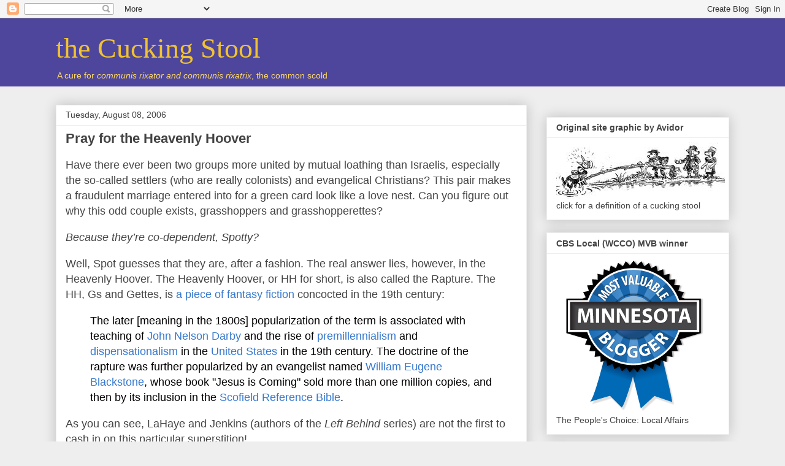

--- FILE ---
content_type: text/html; charset=UTF-8
request_url: https://thecuckingstool.blogspot.com/2006/08/pray-for-heavenly-hoover.html
body_size: 21078
content:
<!DOCTYPE html>
<html class='v2' dir='ltr' xmlns='http://www.w3.org/1999/xhtml' xmlns:b='http://www.google.com/2005/gml/b' xmlns:data='http://www.google.com/2005/gml/data' xmlns:expr='http://www.google.com/2005/gml/expr'>
<head>
<link href='https://www.blogger.com/static/v1/widgets/335934321-css_bundle_v2.css' rel='stylesheet' type='text/css'/>
<base target='_blank'/>
<meta content='IE=EmulateIE7' http-equiv='X-UA-Compatible'/>
<meta content='width=1100' name='viewport'/>
<meta content='text/html; charset=UTF-8' http-equiv='Content-Type'/>
<meta content='blogger' name='generator'/>
<link href='https://thecuckingstool.blogspot.com/favicon.ico' rel='icon' type='image/x-icon'/>
<link href='http://thecuckingstool.blogspot.com/2006/08/pray-for-heavenly-hoover.html' rel='canonical'/>
<link rel="alternate" type="application/atom+xml" title="the Cucking Stool - Atom" href="https://thecuckingstool.blogspot.com/feeds/posts/default" />
<link rel="alternate" type="application/rss+xml" title="the Cucking Stool - RSS" href="https://thecuckingstool.blogspot.com/feeds/posts/default?alt=rss" />
<link rel="service.post" type="application/atom+xml" title="the Cucking Stool - Atom" href="https://www.blogger.com/feeds/13246828/posts/default" />

<link rel="alternate" type="application/atom+xml" title="the Cucking Stool - Atom" href="https://thecuckingstool.blogspot.com/feeds/115504898154784052/comments/default" />
<!--Can't find substitution for tag [blog.ieCssRetrofitLinks]-->
<link href='http://i85.photobucket.com/albums/k56/blogspotdog/DOME_OF_ROCK_AERIAL_TB_N031900b.jpg' rel='image_src'/>
<meta content='http://thecuckingstool.blogspot.com/2006/08/pray-for-heavenly-hoover.html' property='og:url'/>
<meta content='Pray for the Heavenly Hoover' property='og:title'/>
<meta content='Have there ever been two groups more united by mutual loathing than Israelis, especially the so-called settlers (who are really colonists) a...' property='og:description'/>
<meta content='https://lh3.googleusercontent.com/blogger_img_proxy/AEn0k_tmzunx0tvKoZ2pCkriBO6ZvrwLW2Q9h16GxPsDsBwflfkAnNO1jPwG6eG90FQR83znVkcvAG0xS-po64dPavjGkufY8rWOHXFrFN_xyFDTUT9-BJKjS6-RgNQRg65FgqWVa5RTJ-NhTIJ3YbYNwYEXjvsxrPA04g=w1200-h630-p-k-no-nu' property='og:image'/>
<title>the Cucking Stool: Pray for the Heavenly Hoover</title>
<style id='page-skin-1' type='text/css'><!--
/*
-----------------------------------------------
Blogger Template Style
Name:     Awesome Inc.
Designer: Tina Chen
URL:      tinachen.org
----------------------------------------------- */
/* Content
----------------------------------------------- */
body {
font: normal normal 18px Arial, Tahoma, Helvetica, FreeSans, sans-serif;
color: #444444;
background: #eeeeee none repeat scroll top left;
}
html body .content-outer {
min-width: 0;
max-width: 100%;
width: 100%;
}
a:link {
text-decoration: none;
color: #3778cd;
}
a:visited {
text-decoration: none;
color: #4d469c;
}
a:hover {
text-decoration: underline;
color: #3778cd;
}
.body-fauxcolumn-outer .cap-top {
position: absolute;
z-index: 1;
height: 276px;
width: 100%;
background: transparent none repeat-x scroll top left;
_background-image: none;
}
/* Columns
----------------------------------------------- */
.content-inner {
padding: 0;
}
.header-inner .section {
margin: 0 16px;
}
.tabs-inner .section {
margin: 0 16px;
}
.main-inner {
padding-top: 30px;
}
.main-inner .column-center-inner,
.main-inner .column-left-inner,
.main-inner .column-right-inner {
padding: 0 5px;
}
*+html body .main-inner .column-center-inner {
margin-top: -30px;
}
#layout .main-inner .column-center-inner {
margin-top: 0;
}
/* Header
----------------------------------------------- */
.header-outer {
margin: 0 0 0 0;
background: #4d469c none repeat scroll 0 0;
}
.Header h1 {
font: normal normal 46px Georgia, Utopia, 'Palatino Linotype', Palatino, serif;;
color: #f1c232;
text-shadow: 0 0 -1px #000000;
}
.Header h1 a {
color: #f1c232;
}
.Header .description {
font: normal normal 14px Arial, Tahoma, Helvetica, FreeSans, sans-serif;
color: #ffd966;
}
.header-inner .Header .titlewrapper,
.header-inner .Header .descriptionwrapper {
padding-left: 0;
padding-right: 0;
margin-bottom: 0;
}
.header-inner .Header .titlewrapper {
padding-top: 22px;
}
/* Tabs
----------------------------------------------- */
.tabs-outer {
overflow: hidden;
position: relative;
background: #eeeeee url(//www.blogblog.com/1kt/awesomeinc/tabs_gradient_light.png) repeat scroll 0 0;
}
#layout .tabs-outer {
overflow: visible;
}
.tabs-cap-top, .tabs-cap-bottom {
position: absolute;
width: 100%;
border-top: 1px solid #999999;
}
.tabs-cap-bottom {
bottom: 0;
}
.tabs-inner .widget li a {
display: inline-block;
margin: 0;
padding: .6em 1.5em;
font: normal bold 14px Arial, Tahoma, Helvetica, FreeSans, sans-serif;
color: #444444;
border-top: 1px solid #999999;
border-bottom: 1px solid #999999;
border-left: 1px solid #999999;
height: 16px;
line-height: 16px;
}
.tabs-inner .widget li:last-child a {
border-right: 1px solid #999999;
}
.tabs-inner .widget li.selected a, .tabs-inner .widget li a:hover {
background: #666666 url(//www.blogblog.com/1kt/awesomeinc/tabs_gradient_light.png) repeat-x scroll 0 -100px;
color: #ffffff;
}
/* Headings
----------------------------------------------- */
h2 {
font: normal bold 14px Arial, Tahoma, Helvetica, FreeSans, sans-serif;
color: #444444;
}
/* Widgets
----------------------------------------------- */
.main-inner .section {
margin: 0 27px;
padding: 0;
}
.main-inner .column-left-outer,
.main-inner .column-right-outer {
margin-top: 0;
}
#layout .main-inner .column-left-outer,
#layout .main-inner .column-right-outer {
margin-top: 0;
}
.main-inner .column-left-inner,
.main-inner .column-right-inner {
background: transparent none repeat 0 0;
-moz-box-shadow: 0 0 0 rgba(0, 0, 0, .2);
-webkit-box-shadow: 0 0 0 rgba(0, 0, 0, .2);
-goog-ms-box-shadow: 0 0 0 rgba(0, 0, 0, .2);
box-shadow: 0 0 0 rgba(0, 0, 0, .2);
-moz-border-radius: 0;
-webkit-border-radius: 0;
-goog-ms-border-radius: 0;
border-radius: 0;
}
#layout .main-inner .column-left-inner,
#layout .main-inner .column-right-inner {
margin-top: 0;
}
.sidebar .widget {
font: normal normal 14px Arial, Tahoma, Helvetica, FreeSans, sans-serif;
color: #444444;
}
.sidebar .widget a:link {
color: #3778cd;
}
.sidebar .widget a:visited {
color: #4d469c;
}
.sidebar .widget a:hover {
color: #3778cd;
}
.sidebar .widget h2 {
text-shadow: 0 0 -1px #000000;
}
.main-inner .widget {
background-color: #ffffff;
border: 1px solid #eeeeee;
padding: 0 15px 15px;
margin: 20px -16px;
-moz-box-shadow: 0 0 20px rgba(0, 0, 0, .2);
-webkit-box-shadow: 0 0 20px rgba(0, 0, 0, .2);
-goog-ms-box-shadow: 0 0 20px rgba(0, 0, 0, .2);
box-shadow: 0 0 20px rgba(0, 0, 0, .2);
-moz-border-radius: 0;
-webkit-border-radius: 0;
-goog-ms-border-radius: 0;
border-radius: 0;
}
.main-inner .widget h2 {
margin: 0 -15px;
padding: .6em 15px .5em;
border-bottom: 1px solid transparent;
}
.footer-inner .widget h2 {
padding: 0 0 .4em;
border-bottom: 1px solid transparent;
}
.main-inner .widget h2 + div, .footer-inner .widget h2 + div {
border-top: 1px solid #eeeeee;
padding-top: 8px;
}
.main-inner .widget .widget-content {
margin: 0 -15px;
padding: 7px 15px 0;
}
.main-inner .widget ul, .main-inner .widget #ArchiveList ul.flat {
margin: -8px -15px 0;
padding: 0;
list-style: none;
}
.main-inner .widget #ArchiveList {
margin: -8px 0 0;
}
.main-inner .widget ul li, .main-inner .widget #ArchiveList ul.flat li {
padding: .5em 15px;
text-indent: 0;
color: #666666;
border-top: 1px solid #eeeeee;
border-bottom: 1px solid transparent;
}
.main-inner .widget #ArchiveList ul li {
padding-top: .25em;
padding-bottom: .25em;
}
.main-inner .widget ul li:first-child, .main-inner .widget #ArchiveList ul.flat li:first-child {
border-top: none;
}
.main-inner .widget ul li:last-child, .main-inner .widget #ArchiveList ul.flat li:last-child {
border-bottom: none;
}
.post-body {
position: relative;
}
.main-inner .widget .post-body ul {
padding: 0 2.5em;
margin: .5em 0;
list-style: disc;
}
.main-inner .widget .post-body ul li {
padding: 0.25em 0;
margin-bottom: .25em;
color: #444444;
border: none;
}
.footer-inner .widget ul {
padding: 0;
list-style: none;
}
.widget .zippy {
color: #666666;
}
/* Posts
----------------------------------------------- */
body .main-inner .Blog {
padding: 0;
margin-bottom: 1em;
background-color: transparent;
border: none;
-moz-box-shadow: 0 0 0 rgba(0, 0, 0, 0);
-webkit-box-shadow: 0 0 0 rgba(0, 0, 0, 0);
-goog-ms-box-shadow: 0 0 0 rgba(0, 0, 0, 0);
box-shadow: 0 0 0 rgba(0, 0, 0, 0);
}
.main-inner .section:last-child .Blog:last-child {
padding: 0;
margin-bottom: 1em;
}
.main-inner .widget h2.date-header {
margin: 0 -15px 1px;
padding: 0 0 0 0;
font: normal normal 14px Arial, Tahoma, Helvetica, FreeSans, sans-serif;
color: #444444;
background: transparent none no-repeat scroll top left;
border-top: 0 solid #eeeeee;
border-bottom: 1px solid transparent;
-moz-border-radius-topleft: 0;
-moz-border-radius-topright: 0;
-webkit-border-top-left-radius: 0;
-webkit-border-top-right-radius: 0;
border-top-left-radius: 0;
border-top-right-radius: 0;
position: static;
bottom: 100%;
right: 15px;
text-shadow: 0 0 -1px #000000;
}
.main-inner .widget h2.date-header span {
font: normal normal 14px Arial, Tahoma, Helvetica, FreeSans, sans-serif;
display: block;
padding: .5em 15px;
border-left: 0 solid #eeeeee;
border-right: 0 solid #eeeeee;
}
.date-outer {
position: relative;
margin: 30px 0 20px;
padding: 0 15px;
background-color: #ffffff;
border: 1px solid #eeeeee;
-moz-box-shadow: 0 0 20px rgba(0, 0, 0, .2);
-webkit-box-shadow: 0 0 20px rgba(0, 0, 0, .2);
-goog-ms-box-shadow: 0 0 20px rgba(0, 0, 0, .2);
box-shadow: 0 0 20px rgba(0, 0, 0, .2);
-moz-border-radius: 0;
-webkit-border-radius: 0;
-goog-ms-border-radius: 0;
border-radius: 0;
}
.date-outer:first-child {
margin-top: 0;
}
.date-outer:last-child {
margin-bottom: 20px;
-moz-border-radius-bottomleft: 0;
-moz-border-radius-bottomright: 0;
-webkit-border-bottom-left-radius: 0;
-webkit-border-bottom-right-radius: 0;
-goog-ms-border-bottom-left-radius: 0;
-goog-ms-border-bottom-right-radius: 0;
border-bottom-left-radius: 0;
border-bottom-right-radius: 0;
}
.date-posts {
margin: 0 -15px;
padding: 0 15px;
clear: both;
}
.post-outer, .inline-ad {
border-top: 1px solid #eeeeee;
margin: 0 -15px;
padding: 15px 15px;
}
.post-outer {
padding-bottom: 10px;
}
.post-outer:first-child {
padding-top: 0;
border-top: none;
}
.post-outer:last-child, .inline-ad:last-child {
border-bottom: none;
}
.post-body {
position: relative;
}
.post-body img {
padding: 8px;
background: transparent;
border: 1px solid transparent;
-moz-box-shadow: 0 0 0 rgba(0, 0, 0, .2);
-webkit-box-shadow: 0 0 0 rgba(0, 0, 0, .2);
box-shadow: 0 0 0 rgba(0, 0, 0, .2);
-moz-border-radius: 0;
-webkit-border-radius: 0;
border-radius: 0;
}
h3.post-title, h4 {
font: normal bold 22px Arial, Tahoma, Helvetica, FreeSans, sans-serif;
color: #444444;
}
h3.post-title a {
font: normal bold 22px Arial, Tahoma, Helvetica, FreeSans, sans-serif;
color: #444444;
}
h3.post-title a:hover {
color: #3778cd;
text-decoration: underline;
}
.post-header {
margin: 0 0 1em;
}
.post-body {
line-height: 1.4;
}
.post-outer h2 {
color: #444444;
}
.post-footer {
margin: 1.5em 0 0;
}
#blog-pager {
padding: 15px;
font-size: 120%;
background-color: #ffffff;
border: 1px solid #eeeeee;
-moz-box-shadow: 0 0 20px rgba(0, 0, 0, .2);
-webkit-box-shadow: 0 0 20px rgba(0, 0, 0, .2);
-goog-ms-box-shadow: 0 0 20px rgba(0, 0, 0, .2);
box-shadow: 0 0 20px rgba(0, 0, 0, .2);
-moz-border-radius: 0;
-webkit-border-radius: 0;
-goog-ms-border-radius: 0;
border-radius: 0;
-moz-border-radius-topleft: 0;
-moz-border-radius-topright: 0;
-webkit-border-top-left-radius: 0;
-webkit-border-top-right-radius: 0;
-goog-ms-border-top-left-radius: 0;
-goog-ms-border-top-right-radius: 0;
border-top-left-radius: 0;
border-top-right-radius-topright: 0;
margin-top: 1em;
}
.blog-feeds, .post-feeds {
margin: 1em 0;
text-align: center;
color: #444444;
}
.blog-feeds a, .post-feeds a {
color: #3778cd;
}
.blog-feeds a:visited, .post-feeds a:visited {
color: #4d469c;
}
.blog-feeds a:hover, .post-feeds a:hover {
color: #3778cd;
}
.post-outer .comments {
margin-top: 2em;
}
/* Comments
----------------------------------------------- */
.comments .comments-content .icon.blog-author {
background-repeat: no-repeat;
background-image: url([data-uri]);
}
.comments .comments-content .loadmore a {
border-top: 1px solid #999999;
border-bottom: 1px solid #999999;
}
.comments .continue {
border-top: 2px solid #999999;
}
/* Footer
----------------------------------------------- */
.footer-outer {
margin: -20px 0 -1px;
padding: 20px 0 0;
color: #444444;
overflow: hidden;
}
.footer-fauxborder-left {
border-top: 1px solid #eeeeee;
background: #ffffff none repeat scroll 0 0;
-moz-box-shadow: 0 0 20px rgba(0, 0, 0, .2);
-webkit-box-shadow: 0 0 20px rgba(0, 0, 0, .2);
-goog-ms-box-shadow: 0 0 20px rgba(0, 0, 0, .2);
box-shadow: 0 0 20px rgba(0, 0, 0, .2);
margin: 0 -20px;
}
/* Mobile
----------------------------------------------- */
body.mobile {
background-size: auto;
}
.mobile .body-fauxcolumn-outer {
background: transparent none repeat scroll top left;
}
*+html body.mobile .main-inner .column-center-inner {
margin-top: 0;
}
.mobile .main-inner .widget {
padding: 0 0 15px;
}
.mobile .main-inner .widget h2 + div,
.mobile .footer-inner .widget h2 + div {
border-top: none;
padding-top: 0;
}
.mobile .footer-inner .widget h2 {
padding: 0.5em 0;
border-bottom: none;
}
.mobile .main-inner .widget .widget-content {
margin: 0;
padding: 7px 0 0;
}
.mobile .main-inner .widget ul,
.mobile .main-inner .widget #ArchiveList ul.flat {
margin: 0 -15px 0;
}
.mobile .main-inner .widget h2.date-header {
right: 0;
}
.mobile .date-header span {
padding: 0.4em 0;
}
.mobile .date-outer:first-child {
margin-bottom: 0;
border: 1px solid #eeeeee;
-moz-border-radius-topleft: 0;
-moz-border-radius-topright: 0;
-webkit-border-top-left-radius: 0;
-webkit-border-top-right-radius: 0;
-goog-ms-border-top-left-radius: 0;
-goog-ms-border-top-right-radius: 0;
border-top-left-radius: 0;
border-top-right-radius: 0;
}
.mobile .date-outer {
border-color: #eeeeee;
border-width: 0 1px 1px;
}
.mobile .date-outer:last-child {
margin-bottom: 0;
}
.mobile .main-inner {
padding: 0;
}
.mobile .header-inner .section {
margin: 0;
}
.mobile .post-outer, .mobile .inline-ad {
padding: 5px 0;
}
.mobile .tabs-inner .section {
margin: 0 10px;
}
.mobile .main-inner .widget h2 {
margin: 0;
padding: 0;
}
.mobile .main-inner .widget h2.date-header span {
padding: 0;
}
.mobile .main-inner .widget .widget-content {
margin: 0;
padding: 7px 0 0;
}
.mobile #blog-pager {
border: 1px solid transparent;
background: #ffffff none repeat scroll 0 0;
}
.mobile .main-inner .column-left-inner,
.mobile .main-inner .column-right-inner {
background: transparent none repeat 0 0;
-moz-box-shadow: none;
-webkit-box-shadow: none;
-goog-ms-box-shadow: none;
box-shadow: none;
}
.mobile .date-posts {
margin: 0;
padding: 0;
}
.mobile .footer-fauxborder-left {
margin: 0;
border-top: inherit;
}
.mobile .main-inner .section:last-child .Blog:last-child {
margin-bottom: 0;
}
.mobile-index-contents {
color: #444444;
}
.mobile .mobile-link-button {
background: #3778cd url(//www.blogblog.com/1kt/awesomeinc/tabs_gradient_light.png) repeat scroll 0 0;
}
.mobile-link-button a:link, .mobile-link-button a:visited {
color: #ffffff;
}
.mobile .tabs-inner .PageList .widget-content {
background: transparent;
border-top: 1px solid;
border-color: #999999;
color: #444444;
}
.mobile .tabs-inner .PageList .widget-content .pagelist-arrow {
border-left: 1px solid #999999;
}

--></style>
<style id='template-skin-1' type='text/css'><!--
body {
min-width: 1130px;
}
.content-outer, .content-fauxcolumn-outer, .region-inner {
min-width: 1130px;
max-width: 1130px;
_width: 1130px;
}
.main-inner .columns {
padding-left: 0;
padding-right: 330px;
}
.main-inner .fauxcolumn-center-outer {
left: 0;
right: 330px;
/* IE6 does not respect left and right together */
_width: expression(this.parentNode.offsetWidth -
parseInt("0") -
parseInt("330px") + 'px');
}
.main-inner .fauxcolumn-left-outer {
width: 0;
}
.main-inner .fauxcolumn-right-outer {
width: 330px;
}
.main-inner .column-left-outer {
width: 0;
right: 100%;
margin-left: -0;
}
.main-inner .column-right-outer {
width: 330px;
margin-right: -330px;
}
#layout {
min-width: 0;
}
#layout .content-outer {
min-width: 0;
width: 800px;
}
#layout .region-inner {
min-width: 0;
width: auto;
}
--></style>
<script type='text/javascript'>

  var _gaq = _gaq || [];
  _gaq.push(['_setAccount', 'UA-XXXXX-X']);
  _gaq.push(['_trackPageview']);

  (function() {
    var ga = document.createElement('script'); ga.type = 'text/javascript'; ga.async = true;
    ga.src = ('https:' == document.location.protocol ? 'https://ssl' : 'http://www') + '.google-analytics.com/ga.js';
    var s = document.getElementsByTagName('script')[0]; s.parentNode.insertBefore(ga, s);
  })();

</script>
<link href='https://www.blogger.com/dyn-css/authorization.css?targetBlogID=13246828&amp;zx=b752326f-4cfc-4bca-b680-493ca2e8389f' media='none' onload='if(media!=&#39;all&#39;)media=&#39;all&#39;' rel='stylesheet'/><noscript><link href='https://www.blogger.com/dyn-css/authorization.css?targetBlogID=13246828&amp;zx=b752326f-4cfc-4bca-b680-493ca2e8389f' rel='stylesheet'/></noscript>
<meta name='google-adsense-platform-account' content='ca-host-pub-1556223355139109'/>
<meta name='google-adsense-platform-domain' content='blogspot.com'/>

</head>
<body class='loading variant-light'>
<div class='navbar section' id='navbar'><div class='widget Navbar' data-version='1' id='Navbar1'><script type="text/javascript">
    function setAttributeOnload(object, attribute, val) {
      if(window.addEventListener) {
        window.addEventListener('load',
          function(){ object[attribute] = val; }, false);
      } else {
        window.attachEvent('onload', function(){ object[attribute] = val; });
      }
    }
  </script>
<div id="navbar-iframe-container"></div>
<script type="text/javascript" src="https://apis.google.com/js/platform.js"></script>
<script type="text/javascript">
      gapi.load("gapi.iframes:gapi.iframes.style.bubble", function() {
        if (gapi.iframes && gapi.iframes.getContext) {
          gapi.iframes.getContext().openChild({
              url: 'https://www.blogger.com/navbar/13246828?po\x3d115504898154784052\x26origin\x3dhttps://thecuckingstool.blogspot.com',
              where: document.getElementById("navbar-iframe-container"),
              id: "navbar-iframe"
          });
        }
      });
    </script><script type="text/javascript">
(function() {
var script = document.createElement('script');
script.type = 'text/javascript';
script.src = '//pagead2.googlesyndication.com/pagead/js/google_top_exp.js';
var head = document.getElementsByTagName('head')[0];
if (head) {
head.appendChild(script);
}})();
</script>
</div></div>
<div class='body-fauxcolumns'>
<div class='fauxcolumn-outer body-fauxcolumn-outer'>
<div class='cap-top'>
<div class='cap-left'></div>
<div class='cap-right'></div>
</div>
<div class='fauxborder-left'>
<div class='fauxborder-right'></div>
<div class='fauxcolumn-inner'>
</div>
</div>
<div class='cap-bottom'>
<div class='cap-left'></div>
<div class='cap-right'></div>
</div>
</div>
</div>
<div class='content'>
<div class='content-fauxcolumns'>
<div class='fauxcolumn-outer content-fauxcolumn-outer'>
<div class='cap-top'>
<div class='cap-left'></div>
<div class='cap-right'></div>
</div>
<div class='fauxborder-left'>
<div class='fauxborder-right'></div>
<div class='fauxcolumn-inner'>
</div>
</div>
<div class='cap-bottom'>
<div class='cap-left'></div>
<div class='cap-right'></div>
</div>
</div>
</div>
<div class='content-outer'>
<div class='content-cap-top cap-top'>
<div class='cap-left'></div>
<div class='cap-right'></div>
</div>
<div class='fauxborder-left content-fauxborder-left'>
<div class='fauxborder-right content-fauxborder-right'></div>
<div class='content-inner'>
<header>
<div class='header-outer'>
<div class='header-cap-top cap-top'>
<div class='cap-left'></div>
<div class='cap-right'></div>
</div>
<div class='fauxborder-left header-fauxborder-left'>
<div class='fauxborder-right header-fauxborder-right'></div>
<div class='region-inner header-inner'>
<div class='header section' id='header'><div class='widget Header' data-version='1' id='Header1'>
<div id='header-inner'>
<div class='titlewrapper'>
<h1 class='title'>
<a href='https://thecuckingstool.blogspot.com/'>
the Cucking Stool
</a>
</h1>
</div>
<div class='descriptionwrapper'>
<p class='description'><span>A cure for <i>communis rixator and communis rixatrix</i>, the common scold</span></p>
</div>
</div>
</div></div>
</div>
</div>
<div class='header-cap-bottom cap-bottom'>
<div class='cap-left'></div>
<div class='cap-right'></div>
</div>
</div>
</header>
<div class='tabs-outer'>
<div class='tabs-cap-top cap-top'>
<div class='cap-left'></div>
<div class='cap-right'></div>
</div>
<div class='fauxborder-left tabs-fauxborder-left'>
<div class='fauxborder-right tabs-fauxborder-right'></div>
<div class='region-inner tabs-inner'>
<div class='tabs no-items section' id='crosscol'></div>
<div class='tabs no-items section' id='crosscol-overflow'></div>
</div>
</div>
<div class='tabs-cap-bottom cap-bottom'>
<div class='cap-left'></div>
<div class='cap-right'></div>
</div>
</div>
<div class='main-outer'>
<div class='main-cap-top cap-top'>
<div class='cap-left'></div>
<div class='cap-right'></div>
</div>
<div class='fauxborder-left main-fauxborder-left'>
<div class='fauxborder-right main-fauxborder-right'></div>
<div class='region-inner main-inner'>
<div class='columns fauxcolumns'>
<div class='fauxcolumn-outer fauxcolumn-center-outer'>
<div class='cap-top'>
<div class='cap-left'></div>
<div class='cap-right'></div>
</div>
<div class='fauxborder-left'>
<div class='fauxborder-right'></div>
<div class='fauxcolumn-inner'>
</div>
</div>
<div class='cap-bottom'>
<div class='cap-left'></div>
<div class='cap-right'></div>
</div>
</div>
<div class='fauxcolumn-outer fauxcolumn-left-outer'>
<div class='cap-top'>
<div class='cap-left'></div>
<div class='cap-right'></div>
</div>
<div class='fauxborder-left'>
<div class='fauxborder-right'></div>
<div class='fauxcolumn-inner'>
</div>
</div>
<div class='cap-bottom'>
<div class='cap-left'></div>
<div class='cap-right'></div>
</div>
</div>
<div class='fauxcolumn-outer fauxcolumn-right-outer'>
<div class='cap-top'>
<div class='cap-left'></div>
<div class='cap-right'></div>
</div>
<div class='fauxborder-left'>
<div class='fauxborder-right'></div>
<div class='fauxcolumn-inner'>
</div>
</div>
<div class='cap-bottom'>
<div class='cap-left'></div>
<div class='cap-right'></div>
</div>
</div>
<!-- corrects IE6 width calculation -->
<div class='columns-inner'>
<div class='column-center-outer'>
<div class='column-center-inner'>
<div class='main section' id='main'><div class='widget Blog' data-version='1' id='Blog1'>
<div class='blog-posts hfeed'>

          <div class="date-outer">
        
<h2 class='date-header'><span>Tuesday, August 08, 2006</span></h2>

          <div class="date-posts">
        
<div class='post-outer'>
<div class='post hentry'>
<a name='115504898154784052'></a>
<h3 class='post-title entry-title'>
<a href='https://thecuckingstool.blogspot.com/2006/08/pray-for-heavenly-hoover.html'>Pray for the Heavenly Hoover</a>
</h3>
<div class='post-header'>
<div class='post-header-line-1'></div>
</div>
<div class='post-body entry-content'>
<span xmlns=""><p>Have there ever been two groups more united by mutual loathing than Israelis, especially the so-called settlers (who are really colonists) and evangelical Christians? This pair makes a fraudulent marriage entered into for a green card look like a love nest. Can you figure out why this odd couple exists, grasshoppers and grasshopperettes?<br /></p><p><em>Because they&#8217;re co-dependent, Spotty?<br /></em></p><p>Well, Spot guesses that they are, after a fashion. The real answer lies, however, in the Heavenly Hoover. The Heavenly Hoover, or HH for short, is also called the Rapture. The HH, Gs and Gettes, is <a href="http://en.wikipedia.org/wiki/Rapture">a piece of fantasy fiction</a> concocted in the 19th century:<br /></p><blockquote><p><span style="color:black;">The later [meaning in the 1800s] popularization of the term is associated with teaching of <a href="http://en.wikipedia.org/wiki/John_Nelson_Darby" title="John Nelson Darby">John Nelson Darby</a></span><span style="color:black;"> and the rise of <a href="http://en.wikipedia.org/wiki/Premillennialism" title="Premillennialism">premillennialism</a></span><span style="color:black;"> and <a href="http://en.wikipedia.org/wiki/Dispensationalism" title="Dispensationalism">dispensationalism</a></span><span style="color:black;"> in the <a href="http://en.wikipedia.org/wiki/United_States" title="United States">United States</a></span><span style="color:black;"> in the 19th century. The doctrine of the rapture was further popularized by an evangelist named <a href="http://en.wikipedia.org/wiki/William_Eugene_Blackstone" title="William Eugene Blackstone">William Eugene Blackstone</a></span><span style="color:black;">, whose book "Jesus is Coming" sold more than one million copies, and then by its inclusion in the <a href="http://en.wikipedia.org/wiki/Scofield_Reference_Bible" title="Scofield Reference Bible">Scofield Reference Bible</a></span><span style="color:black;">.<br /></span></p></blockquote><p>As you can see, LaHaye and Jenkins (authors of the <em>Left Behind</em> series) are not the first to cash in on this particular superstition!<br /></p><p>Who was <a href="http://en.wikipedia.org/wiki/John_Nelson_Darby">John Nelson Darby</a>? He was apparently one of the first to adopt peyote into the Anglican rite:<br /></p><blockquote><p><span style="color:black;">Darby is noted in the theological world as the father of "<a href="http://en.wikipedia.org/wiki/Dispensationalism" title="Dispensationalism">dispensationalism</a></span><span style="color:black;">," later made popular in the United States by <a href="http://en.wikipedia.org/wiki/Cyrus_Scofield" title="Cyrus Scofield">Cyrus Scofield</a></span><span style="color:black;">'s <a href="http://en.wikipedia.org/wiki/Scofield_Reference_Bible" title="Scofield Reference Bible">Scofield Reference Bible</a></span><span style="color:black;">. He originated the "secret rapture" theory wherein Christ will snatch away his true believers from this world without warning. Dispensationalist beliefs about the fate of the Jews and the re-establishment of the Kingdom of Israel put dispensationalists at the forefront of <a href="http://en.wikipedia.org/wiki/Christian_Zionism" title="Christian Zionism">Christian Zionism</a></span><span style="color:black;">.<br /></span></p></blockquote><p>We&#8217;re getting warmer, aren&#8217;t we Gs and Gettes? The Christian Zionists believe that events described in the Book of Revelation, also known as the Gospel according to Fellini, have to occur before the HH can swoop down and suck up the saved. Among the things that must happen, according to the CZs, is the re-establishment of Israel in all its Biblical lands and the rebuilding of the Jewish Temple in Israel where this currently sits:<br /></p><p><img src="https://lh3.googleusercontent.com/blogger_img_proxy/AEn0k_tmzunx0tvKoZ2pCkriBO6ZvrwLW2Q9h16GxPsDsBwflfkAnNO1jPwG6eG90FQR83znVkcvAG0xS-po64dPavjGkufY8rWOHXFrFN_xyFDTUT9-BJKjS6-RgNQRg65FgqWVa5RTJ-NhTIJ3YbYNwYEXjvsxrPA04g=s0-d"><br /></p><p>Oy, we have a problem.<br /></p><p>There have been some prominent Christian Zionists <a href="http://www.informationclearinghouse.info/article4959.htm">along the way</a>:<br /></p><blockquote><p><span style="color:black;">British imperial designs were undoubtedly the primary political motivation in drawing influential British politicians to support the Zionist project. However, it is clear that the latter were predisposed to Zionism and to enthusiastically supporting the proposals of Herzl and leading Zionist officials such as Chaim Weizmann due to their Christian Zionist backgrounds. Balfour&#8217;s famous speech of 1919 makes the point: &#8220;For in Palestine we do not propose even to go through the form of consulting the wishes of the present inhabitants of the country&#8230;<em>The four great powers are committed to Zionism, and Zionism, be it right or wrong, good or bad, is rooted in age-long traditions, in present needs, <strong>in future hopes</strong>, of far profounder import than the desires and prejudices of 700,000 Arabs who now inhabit that ancient land.</em>&#8221; [emphasis is  Spot&#8217;s]<br /></span></p></blockquote><p>That&#8217;s Balfour as in <a href="http://en.wikipedia.org/wiki/Balfour_Declaration,_1917">Balfour Declaration</a>.<br /></p><p>The HH types support Israel because that&#8217;s the only way scriptures can be fulfilled, Jesus can come, and these people get their ride on the Heavenly Hoover. They would be quaint, but for the fact <strong><em>these</em></strong> guys are in charge of foreign policy in the US (AP image):<br /></p><p><img src="https://lh3.googleusercontent.com/blogger_img_proxy/AEn0k_u-Rfpxzbm_ZEixTk1qVIjSNpIcGzmYvMWESoqS88xcIs-UAEjEcshVD_HyyYPyqBOIcSGUsOZtp3LeLKQk8LNm4dPiqaVTDFDqCaV98fnpP0eJCrf2SVguuGww2mx6OtaLSmyF=s0-d"><br /></p><p>Here&#8217;s Daniel Froomkin of the Washington Post, via A <a href="http://www.tinyrevolution.com/mt/archives/001030.html">Tiny Revolution</a>:<br /></p><blockquote><p><span style="color:black;">Joel C. Rosenberg, who writes Christian apocalyptic fiction, told me in an interview this week that he was invited to a White House Bible study group last year to talk about current events and biblical prophecy.<br /></span></p><p><span style="color:black;">Rosenberg said that on February 10, 2005, he came to speak to a "couple dozen" White House aides in the Old Executive Office Building -- and has stayed in touch with several of them since...<br /></span></p><p><span style="color:black;">Rosenberg -- like Tim LaHaye and Jerry B. Jenkins, the authors of the phenomenally popular "Left Behind" series -- writes fiction inspired by biblical prophecy about the apocalypse. The consistent theme is that certain current events presage the end times, the Rapture, and the return of Jesus Christ. Rosenberg's particular pitch to journalists is that his books come true...<br /></span></p><p><span style="color:black;">Rosenberg says he got a call last year from a White House staffer. "He said 'A lot of people over here are reading your novels, and they're intrigued that these things keep on happening. . . . Your novels keep foreshadowing actual coming events. . . . And so we're curious, how are you doing it? What's the secret? Why don't you come over and walk us through the story behind these novels?' So I did."<br /></span></p></blockquote><p>Be afraid. Be very afraid. But not ignorant-afraid like the pants shitters who read Power Line (present company excluded). Be afraid that these clucks are trying to trigger the apocalypse because it looks like good spiritual fun. And then speak up.<br /></p><p>A big thump of the tail to Bruce for prompting Spot to think about this.</p><p>Tags: <a href="http://technorati.com/tag/the+Rapture" rel="tag">the Rapture</a><br /></p></span>
<div style='clear: both;'></div>
</div>
<div class='post-footer'>
<div class='post-footer-line post-footer-line-1'><div class='post-share-buttons'>
<a class='goog-inline-block share-button sb-email' href='https://www.blogger.com/share-post.g?blogID=13246828&postID=115504898154784052&target=email' target='_blank' title='Email This'><span class='share-button-link-text'>Email This</span></a><a class='goog-inline-block share-button sb-blog' href='https://www.blogger.com/share-post.g?blogID=13246828&postID=115504898154784052&target=blog' onclick='window.open(this.href, "_blank", "height=270,width=475"); return false;' target='_blank' title='BlogThis!'><span class='share-button-link-text'>BlogThis!</span></a><a class='goog-inline-block share-button sb-twitter' href='https://www.blogger.com/share-post.g?blogID=13246828&postID=115504898154784052&target=twitter' target='_blank' title='Share to X'><span class='share-button-link-text'>Share to X</span></a><a class='goog-inline-block share-button sb-facebook' href='https://www.blogger.com/share-post.g?blogID=13246828&postID=115504898154784052&target=facebook' onclick='window.open(this.href, "_blank", "height=430,width=640"); return false;' target='_blank' title='Share to Facebook'><span class='share-button-link-text'>Share to Facebook</span></a><a class='goog-inline-block share-button sb-pinterest' href='https://www.blogger.com/share-post.g?blogID=13246828&postID=115504898154784052&target=pinterest' target='_blank' title='Share to Pinterest'><span class='share-button-link-text'>Share to Pinterest</span></a>
</div>
</div>
<div class='post-footer-line post-footer-line-2'></div>
<div class='post-footer-line post-footer-line-3'><span class='post-author vcard'>
Posted by
<span class='fn'>Spot</span>
</span>
<span class='post-timestamp'>
at
<a class='timestamp-link' href='https://thecuckingstool.blogspot.com/2006/08/pray-for-heavenly-hoover.html' rel='bookmark' title='permanent link'><abbr class='published' title='2006-08-08T09:59:00-05:00'>9:59:00 AM</abbr></a>
</span>
<span class='post-comment-link'>
</span>
<span class='post-icons'>
<span class='item-action'>
<a href='https://www.blogger.com/email-post/13246828/115504898154784052' title='Email Post'>
<img alt="" class="icon-action" height="13" src="//img1.blogblog.com/img/icon18_email.gif" width="18">
</a>
</span>
<span class='item-control blog-admin pid-560080664'>
<a href='https://www.blogger.com/post-edit.g?blogID=13246828&postID=115504898154784052&from=pencil' title='Edit Post'>
<img alt='' class='icon-action' height='18' src='https://resources.blogblog.com/img/icon18_edit_allbkg.gif' width='18'/>
</a>
</span>
</span>
</div>
</div>
</div>
<div class='comments' id='comments'>
<a name='comments'></a>
<h4>No comments:</h4>
<div id='Blog1_comments-block-wrapper'>
<dl class='avatar-comment-indent' id='comments-block'>
</dl>
</div>
<p class='comment-footer'>
<a href='https://www.blogger.com/comment/fullpage/post/13246828/115504898154784052' onclick='javascript:window.open(this.href, "bloggerPopup", "toolbar=0,location=0,statusbar=1,menubar=0,scrollbars=yes,width=640,height=500"); return false;'>Post a Comment</a>
</p>
</div>
</div>

        </div></div>
      
</div>
<div class='blog-pager' id='blog-pager'>
<span id='blog-pager-newer-link'>
<a class='blog-pager-newer-link' href='https://thecuckingstool.blogspot.com/2006/08/from-actual-referral.html' id='Blog1_blog-pager-newer-link' title='Newer Post'>Newer Post</a>
</span>
<span id='blog-pager-older-link'>
<a class='blog-pager-older-link' href='https://thecuckingstool.blogspot.com/2006/08/and-then-in-57932-04-rocks-clearly.html' id='Blog1_blog-pager-older-link' title='Older Post'>Older Post</a>
</span>
<a class='home-link' href='https://thecuckingstool.blogspot.com/'>Home</a>
</div>
<div class='clear'></div>
<div class='post-feeds'>
<div class='feed-links'>
Subscribe to:
<a class='feed-link' href='https://thecuckingstool.blogspot.com/feeds/115504898154784052/comments/default' target='_blank' type='application/atom+xml'>Post Comments (Atom)</a>
</div>
</div>
</div></div>
</div>
</div>
<div class='column-left-outer'>
<div class='column-left-inner'>
<aside>
</aside>
</div>
</div>
<div class='column-right-outer'>
<div class='column-right-inner'>
<aside>
<div class='sidebar section' id='sidebar-right-1'><div class='widget HTML' data-version='1' id='HTML2'>
<style type='text/css'>.jskit-hidden, #comments{display: none;}</style>
<script type='text/javascript'>var JSKitComments = {'pageType': 'item', 'blogUrl': 'https://thecuckingstool.blogspot.com/'};</script>
<h2 class='title'>Echo</h2>
<!-- Echo -->


<script type="text/javascript">
var JSKitConfig = {
'comments-editable': 'yes'
};
</script>
<div class='jskit-hidden blog-admin' id='jskit-comments-content'></div>
<script type='text/javascript'>document.getElementById('jskit-comments-content').parentNode.style.display = 'none';</script>
<script src="//js-kit.com/extra/blogger/comments.js" type="text/javascript"></script>
<div class='clear'></div>
</div><div class='widget Image' data-version='1' id='Image5'>
<h2>Original site graphic by Avidor</h2>
<div class='widget-content'>
<a href='http://thecuckingstool.blogspot.com/2010/08/definitional-matter.html'>
<img alt='Original site graphic by Avidor' height='92' id='Image5_img' src='//4.bp.blogspot.com/_9jGfkHJAAx8/TGv07sycV3I/AAAAAAAAA7Q/qvU2UXRkafo/S350/cucking+stool+sidebar+version+4+-+avidor.jpg' width='275'/>
</a>
<br/>
<span class='caption'>click for a definition of a cucking stool</span>
</div>
<div class='clear'></div>
</div><div class='widget Image' data-version='1' id='Image6'>
<h2>CBS Local (WCCO) MVB winner</h2>
<div class='widget-content'>
<a href='http://minnesota.blogger.cbslocal.com/most-valuable-blogger/vote/local/'>
<img alt='CBS Local (WCCO) MVB winner' height='253' id='Image6_img' src='https://blogger.googleusercontent.com/img/b/R29vZ2xl/AVvXsEheZiUpdFuhozADR3oHsWEbeJ7EuKQqk5PRQfBaK7pj59tRSUddH4lPrOtfjXlB2pI9F50Y3uOWuEXhrM9qLwX9DG93Et98H-x7WRSXczgh6CLG4p_PVIegVjcajpEaHrj5sSrGNQ/s320/mvb_winners_minnesota.png' width='255'/>
</a>
<br/>
<span class='caption'>The People's Choice: Local Affairs</span>
</div>
<div class='clear'></div>
</div><div class='widget HTML' data-version='1' id='HTML10'>
<h2 class='title'>Not Almanac - the podcast</h2>
<div class='widget-content'>
<div>
	<object classid="clsid:d27cdb6e-ae6d-11cf-96b8-444553540000" codebase="http://fpdownload.macromedia.com/pub/shockwave/cabs/flash/swflash.cab#version=6,0,0,0" width="320" height="250" id="videoplayer320_black" align="middle">
	<param name="allowScriptAccess" value="sameDomain" />
	<param name="movie" value="//www.podbean.com/videoplayer/player/videoplayer320_black.swf?playlist=http://www.podbean.com/podcast-audio-video-blog-playlist2/blogs41/442845/playlist/playlist_video.xml">
	<param name="quality" value="high" />
	<param name="bgcolor" value="#000000" />
	<param name="wmode" value="transparent" />
	<embed src="//www.podbean.com/videoplayer/player/videoplayer320_black.swf?playlist=http://www.podbean.com/podcast-audio-video-blog-playlist2/blogs41/442845/playlist/playlist_video.xml" quality="high" bgcolor="#000000" width="272" height="212" name="videoplayer320_black" align="middle" allowscriptaccess="sameDomain" wmode="transparent" type="application/x-shockwave-flash" pluginspage="http://www.macromedia.com/go/getflashplayer"> </embed>
	</object>
	<br /><a style="font-family: arial, helvetica, sans-serif; font-size: 11px; font-weight: normal; padding-left: 95px; color: #2DA274; text-decoration: none; border-bottom: none;" href="http://www.podbean.com">Podcast Powered By Podbean</a>
	</div>
</div>
<div class='clear'></div>
</div><div class='widget Image' data-version='1' id='Image4'>
<h2>Coming in April!</h2>
<div class='widget-content'>
<a href='http://left.mn'>
<img alt='Coming in April!' height='150' id='Image4_img' src='https://blogger.googleusercontent.com/img/b/R29vZ2xl/AVvXsEjSpd7_20Jo_DN_Mre6bgDHAEbhL4OD9T7miy673cRLzOSPPQRNuv3AM3drVD_a3f2biXXT5DtwTmb0fxdtstC7A-1YEHeDziv2SKOhOkQ18lP_rafku3nDuxwPQ8dUzFVY68LqlQ/s321/leftmn+avatar.png' width='150'/>
</a>
<br/>
<span class='caption'>Or maybe May; well definitely May</span>
</div>
<div class='clear'></div>
</div><div class='widget HTML' data-version='1' id='HTML6'>
<h2 class='title'>Photo Voter ID amendment disenfranchises immigrant citizens</h2>
<div class='widget-content'>
<iframe src="http://player.vimeo.com/video/36176329?byline=0&amp;portrait=0" width="225" height="126" frameborder="0" webkitallowfullscreen mozallowfullscreen allowfullscreen></iframe>
</div>
<div class='clear'></div>
</div><div class='widget HTML' data-version='1' id='HTML4'>
<div class='widget-content'>
<div class="fb-like-box" data-href="https://www.facebook.com/cuckingstool" data-width="292" data-show-faces="true" data-stream="false" data-header="true"></div>
</div>
<div class='clear'></div>
</div><div class='widget Profile' data-version='1' id='Profile1'>
<h2>Contributors</h2>
<div class='widget-content'>
<ul>
<li><a class='profile-name-link g-profile' href='https://www.blogger.com/profile/11773088061559685973' style='background-image: url(//www.blogger.com/img/logo-16.png);'>MNObserver</a></li>
<li><a class='profile-name-link g-profile' href='https://www.blogger.com/profile/07489975242422949007' style='background-image: url(//www.blogger.com/img/logo-16.png);'>Rob Levine</a></li>
<li><a class='profile-name-link g-profile' href='https://www.blogger.com/profile/04320639130804814361' style='background-image: url(//www.blogger.com/img/logo-16.png);'>Spot</a></li>
<li><a class='profile-name-link g-profile' href='https://www.blogger.com/profile/09544556129039817104' style='background-image: url(//www.blogger.com/img/logo-16.png);'>aaronklemz</a></li>
</ul>
<div class='clear'></div>
</div>
</div><div class='widget HTML' data-version='1' id='HTML7'>
<h2 class='title'>Copyright information</h2>
<div class='widget-content'>
<a rel="license" href="http://creativecommons.org/licenses/by/3.0/"><img alt="Creative Commons License" style="border-width:0" src="https://lh3.googleusercontent.com/blogger_img_proxy/AEn0k_u0ASoAtaafvf_uJWijzWNEi6L7VFMAWpdY6AzZKB94j8UQ0UAENDBczeFGtzf6q9ACmUSPw7R3-555x_oDR_8clON8oEUHjINo3tQx33vH8lw=s0-d"></a><br /><span xmlns:dct="http://purl.org/dc/terms/" property="dct:title">the Cucking Stool</span> is licensed under a <a rel="license" href="http://creativecommons.org/licenses/by/3.0/">Creative Commons Attribution 3.0 Unported License</a>.
</div>
<div class='clear'></div>
</div><div class='widget Image' data-version='1' id='Image1'>
<h2>City Pages'</h2>
<div class='widget-content'>
<img alt='City Pages&#39;' height='160' id='Image1_img' src='https://lh3.googleusercontent.com/blogger_img_proxy/AEn0k_tSruLyBinZqpk7ad9TMEFFQUZLcVNQNnV4abXdC3mDespdsBddTH14cwNto5L5I95iX3DRU1p019b7kYp-bMID8_Ezb_5vTlbEBUcw_hf1NwQE8B12fRXvhlxV-KPzog=s0-d' width='120'/>
<br/>
<span class='caption'>best liberal blog</span>
</div>
<div class='clear'></div>
</div><div class='widget HTML' data-version='1' id='HTML5'>
<div class='widget-content'>
<style>#KENTBREW_2afe{width:175px;border:2px solid #000;overflow:auto;}#KENTBREW_2afe a{text-decoration:none;}#KENTBREW_2afe a:hover{text-decoration:underline;}#KENTBREW_2afe .hd{background-color:#268;border-bottom:1px solid #000;padding:3px;}#KENTBREW_2afe .hd a{color:#fff;font-weight:bold;text-indent:20px;}#KENTBREW_2afe .bd{background-color:#fff;margin:0;padding:0;font-size:92%;}#KENTBREW_2afe .bd.hidden{display:none;}#KENTBREW_2afe .bd ul{margin:0;padding:5px;list-style:none;}#KENTBREW_2afe .bd ul li{white-space:wrap;margin:5;padding:0;}#KENTBREW_2afe .bd ul li a{color:#000;}#KENTBREW_2afe .ft{text-align:right;background-color:#268;border-top:1px solid #000;padding:0 5px;}#KENTBREW_2afe .ft a{font-size:77%;color:#fff;}#KENTBREW_2afe .hd a.progress{display:block;height:16px;width:16px;line-height:0;font-size:0;float:left;background:transparent url('https://lh3.googleusercontent.com/blogger_img_proxy/AEn0k_vl3pXABGRvWiF-oP_Ndwj8lQNMQ4Vx5xp7zvDXurdmPK9VunQC0jL3rTgt2cxb8Wr4zUUoCFW8Fa85plQafL_2_W7VAmzzuolu_kUtMKaod8BBbfSqAeadDMptk8bebw=s0-d') 0 50% no-repeat;}#KENTBREW_2afe .hd a.open{ display:block;height:15px;width:15px;float:left;background:transparent url('https://lh3.googleusercontent.com/blogger_img_proxy/AEn0k_tJpE_XcG7zgE7X3rtUuEQWJnFoUd-NOTNPvEMx_T57E3DlJEPIHVVqXQ6X-Ug_Hr-8e6YvLC5aKeT3RT_z_uSvZV6K2IzY_mLVI37sM6fEwpWAZHyqU1plFzqz3RJSPz4p6YAJ=s0-d') 0 50% no-repeat;}#KENTBREW_2afe .hd a.closed{display:block;height:15px;width:15px;float:left;background:transparent url('https://lh3.googleusercontent.com/blogger_img_proxy/AEn0k_swoGQwlY71d_Ld2XNz3_l7ywIoz47DNTpjnPpJfNTHzW2gA5HfWMPvp2CI9s3lT5SyrUhTSmAu1q3TP0sIVEC3SydweVcqYU2upiTb729iER0JLBoe1SmABImLHExVyG_mau-K6pxc=s0-d') 0 50% no-repeat;}</style><dl id="KENTBREW_2afe"><dt class="hd"><a class="norgie progress"></a><a href="http://feeds.feedburner.com/MNBlueBlogs">MN Blue Blogs</a></dt><dd class="bd"><ul></ul></dd><dt class="ft"><a href="http://hollycairns.com/?page_id=1701">get this for your page</a></dt></dl><script>var KENTBREW_2afe=window.KENTBREW_2afe||{};KENTBREW_2afe.badger=function(){var $={};return {init:function(theBadge){$.theBody = document.getElementById(theBadge).getElementsByTagName("DD")[0];$.theNorgie = document.getElementById(theBadge).getElementsByTagName("A")[0];$.theNorgie.onclick=function(){if($.theNorgie.className=="open"){$.theNorgie.className="closed";$.theBody.className="bd hidden";}else{if($.theNorgie.className=="closed"){$.theNorgie.className = "open";$.theBody.className = "bd";}}};$.theFeed=document.getElementById(theBadge).getElementsByTagName("UL")[0];},pingFeed:function(feed){$.theNorgie.className="open";$.theFeed.innerHTML="";if(feed.value.items.length){for(var i=0;i<feed.value.items.length;i++){var li=document.createElement("li");var a=document.createElement("a");a.innerHTML=feed.value.items[i].title;a.href=feed.value.items[i].link;a.target="_blank";li.appendChild(a);$.theFeed.appendChild(li);}}}};}();KENTBREW_2afe.badger.init("KENTBREW_2afe");</script><script src="//pipes.yahoo.com/pipes/Bu8sIkUH3BGA6wD_CB2yXQ/run?_render=json&amp;_callback=KENTBREW_2afe.badger.pingFeed&amp;s=http://feeds.feedburner.com/MNBlueBlogs"></script>
</div>
<div class='clear'></div>
</div><div class='widget LinkList' data-version='1' id='LinkList3'>
<h2>Required Reading</h2>
<div class='widget-content'>
<ul>
<li><a href='http://www.dailymail.co.uk/news/article-2049647/BBC-documentary-exposes-50-year-scandal-baby-trafficking-Catholic-church-Spain.html'>Babies! Get your babies here!</a></li>
<li><a href='http://m.theatlantic.com/magazine/print/2009/05/the-quiet-coup/7364/'>The Quiet Coup</a></li>
<li><a href='http://www.rollingstone.com/politics/news/the-gop-war-on-voting-20110830'>The GOP war on voting</a></li>
<li><a href='http://readersupportednews.org/off-site-opinion-section/72-72/7042-focus-bachmann-perry-overdrive'>A quest for Christian domination</a></li>
</ul>
<div class='clear'></div>
</div>
</div><div class='widget BlogArchive' data-version='1' id='BlogArchive1'>
<h2>Blog Archive</h2>
<div class='widget-content'>
<div id='ArchiveList'>
<div id='BlogArchive1_ArchiveList'>
<ul class='hierarchy'>
<li class='archivedate collapsed'>
<a class='toggle' href='javascript:void(0)'>
<span class='zippy'>

        &#9658;&#160;
      
</span>
</a>
<a class='post-count-link' href='https://thecuckingstool.blogspot.com/2012/'>
2012
</a>
<span class='post-count' dir='ltr'>(216)</span>
<ul class='hierarchy'>
<li class='archivedate collapsed'>
<a class='toggle' href='javascript:void(0)'>
<span class='zippy'>

        &#9658;&#160;
      
</span>
</a>
<a class='post-count-link' href='https://thecuckingstool.blogspot.com/2012/05/'>
May
</a>
<span class='post-count' dir='ltr'>(26)</span>
</li>
</ul>
<ul class='hierarchy'>
<li class='archivedate collapsed'>
<a class='toggle' href='javascript:void(0)'>
<span class='zippy'>

        &#9658;&#160;
      
</span>
</a>
<a class='post-count-link' href='https://thecuckingstool.blogspot.com/2012/04/'>
April
</a>
<span class='post-count' dir='ltr'>(42)</span>
</li>
</ul>
<ul class='hierarchy'>
<li class='archivedate collapsed'>
<a class='toggle' href='javascript:void(0)'>
<span class='zippy'>

        &#9658;&#160;
      
</span>
</a>
<a class='post-count-link' href='https://thecuckingstool.blogspot.com/2012/03/'>
March
</a>
<span class='post-count' dir='ltr'>(55)</span>
</li>
</ul>
<ul class='hierarchy'>
<li class='archivedate collapsed'>
<a class='toggle' href='javascript:void(0)'>
<span class='zippy'>

        &#9658;&#160;
      
</span>
</a>
<a class='post-count-link' href='https://thecuckingstool.blogspot.com/2012/02/'>
February
</a>
<span class='post-count' dir='ltr'>(47)</span>
</li>
</ul>
<ul class='hierarchy'>
<li class='archivedate collapsed'>
<a class='toggle' href='javascript:void(0)'>
<span class='zippy'>

        &#9658;&#160;
      
</span>
</a>
<a class='post-count-link' href='https://thecuckingstool.blogspot.com/2012/01/'>
January
</a>
<span class='post-count' dir='ltr'>(46)</span>
</li>
</ul>
</li>
</ul>
<ul class='hierarchy'>
<li class='archivedate collapsed'>
<a class='toggle' href='javascript:void(0)'>
<span class='zippy'>

        &#9658;&#160;
      
</span>
</a>
<a class='post-count-link' href='https://thecuckingstool.blogspot.com/2011/'>
2011
</a>
<span class='post-count' dir='ltr'>(555)</span>
<ul class='hierarchy'>
<li class='archivedate collapsed'>
<a class='toggle' href='javascript:void(0)'>
<span class='zippy'>

        &#9658;&#160;
      
</span>
</a>
<a class='post-count-link' href='https://thecuckingstool.blogspot.com/2011/12/'>
December
</a>
<span class='post-count' dir='ltr'>(47)</span>
</li>
</ul>
<ul class='hierarchy'>
<li class='archivedate collapsed'>
<a class='toggle' href='javascript:void(0)'>
<span class='zippy'>

        &#9658;&#160;
      
</span>
</a>
<a class='post-count-link' href='https://thecuckingstool.blogspot.com/2011/11/'>
November
</a>
<span class='post-count' dir='ltr'>(47)</span>
</li>
</ul>
<ul class='hierarchy'>
<li class='archivedate collapsed'>
<a class='toggle' href='javascript:void(0)'>
<span class='zippy'>

        &#9658;&#160;
      
</span>
</a>
<a class='post-count-link' href='https://thecuckingstool.blogspot.com/2011/10/'>
October
</a>
<span class='post-count' dir='ltr'>(53)</span>
</li>
</ul>
<ul class='hierarchy'>
<li class='archivedate collapsed'>
<a class='toggle' href='javascript:void(0)'>
<span class='zippy'>

        &#9658;&#160;
      
</span>
</a>
<a class='post-count-link' href='https://thecuckingstool.blogspot.com/2011/09/'>
September
</a>
<span class='post-count' dir='ltr'>(50)</span>
</li>
</ul>
<ul class='hierarchy'>
<li class='archivedate collapsed'>
<a class='toggle' href='javascript:void(0)'>
<span class='zippy'>

        &#9658;&#160;
      
</span>
</a>
<a class='post-count-link' href='https://thecuckingstool.blogspot.com/2011/08/'>
August
</a>
<span class='post-count' dir='ltr'>(41)</span>
</li>
</ul>
<ul class='hierarchy'>
<li class='archivedate collapsed'>
<a class='toggle' href='javascript:void(0)'>
<span class='zippy'>

        &#9658;&#160;
      
</span>
</a>
<a class='post-count-link' href='https://thecuckingstool.blogspot.com/2011/07/'>
July
</a>
<span class='post-count' dir='ltr'>(46)</span>
</li>
</ul>
<ul class='hierarchy'>
<li class='archivedate collapsed'>
<a class='toggle' href='javascript:void(0)'>
<span class='zippy'>

        &#9658;&#160;
      
</span>
</a>
<a class='post-count-link' href='https://thecuckingstool.blogspot.com/2011/06/'>
June
</a>
<span class='post-count' dir='ltr'>(30)</span>
</li>
</ul>
<ul class='hierarchy'>
<li class='archivedate collapsed'>
<a class='toggle' href='javascript:void(0)'>
<span class='zippy'>

        &#9658;&#160;
      
</span>
</a>
<a class='post-count-link' href='https://thecuckingstool.blogspot.com/2011/05/'>
May
</a>
<span class='post-count' dir='ltr'>(47)</span>
</li>
</ul>
<ul class='hierarchy'>
<li class='archivedate collapsed'>
<a class='toggle' href='javascript:void(0)'>
<span class='zippy'>

        &#9658;&#160;
      
</span>
</a>
<a class='post-count-link' href='https://thecuckingstool.blogspot.com/2011/04/'>
April
</a>
<span class='post-count' dir='ltr'>(53)</span>
</li>
</ul>
<ul class='hierarchy'>
<li class='archivedate collapsed'>
<a class='toggle' href='javascript:void(0)'>
<span class='zippy'>

        &#9658;&#160;
      
</span>
</a>
<a class='post-count-link' href='https://thecuckingstool.blogspot.com/2011/03/'>
March
</a>
<span class='post-count' dir='ltr'>(58)</span>
</li>
</ul>
<ul class='hierarchy'>
<li class='archivedate collapsed'>
<a class='toggle' href='javascript:void(0)'>
<span class='zippy'>

        &#9658;&#160;
      
</span>
</a>
<a class='post-count-link' href='https://thecuckingstool.blogspot.com/2011/02/'>
February
</a>
<span class='post-count' dir='ltr'>(39)</span>
</li>
</ul>
<ul class='hierarchy'>
<li class='archivedate collapsed'>
<a class='toggle' href='javascript:void(0)'>
<span class='zippy'>

        &#9658;&#160;
      
</span>
</a>
<a class='post-count-link' href='https://thecuckingstool.blogspot.com/2011/01/'>
January
</a>
<span class='post-count' dir='ltr'>(44)</span>
</li>
</ul>
</li>
</ul>
<ul class='hierarchy'>
<li class='archivedate collapsed'>
<a class='toggle' href='javascript:void(0)'>
<span class='zippy'>

        &#9658;&#160;
      
</span>
</a>
<a class='post-count-link' href='https://thecuckingstool.blogspot.com/2010/'>
2010
</a>
<span class='post-count' dir='ltr'>(555)</span>
<ul class='hierarchy'>
<li class='archivedate collapsed'>
<a class='toggle' href='javascript:void(0)'>
<span class='zippy'>

        &#9658;&#160;
      
</span>
</a>
<a class='post-count-link' href='https://thecuckingstool.blogspot.com/2010/12/'>
December
</a>
<span class='post-count' dir='ltr'>(37)</span>
</li>
</ul>
<ul class='hierarchy'>
<li class='archivedate collapsed'>
<a class='toggle' href='javascript:void(0)'>
<span class='zippy'>

        &#9658;&#160;
      
</span>
</a>
<a class='post-count-link' href='https://thecuckingstool.blogspot.com/2010/11/'>
November
</a>
<span class='post-count' dir='ltr'>(40)</span>
</li>
</ul>
<ul class='hierarchy'>
<li class='archivedate collapsed'>
<a class='toggle' href='javascript:void(0)'>
<span class='zippy'>

        &#9658;&#160;
      
</span>
</a>
<a class='post-count-link' href='https://thecuckingstool.blogspot.com/2010/10/'>
October
</a>
<span class='post-count' dir='ltr'>(52)</span>
</li>
</ul>
<ul class='hierarchy'>
<li class='archivedate collapsed'>
<a class='toggle' href='javascript:void(0)'>
<span class='zippy'>

        &#9658;&#160;
      
</span>
</a>
<a class='post-count-link' href='https://thecuckingstool.blogspot.com/2010/09/'>
September
</a>
<span class='post-count' dir='ltr'>(49)</span>
</li>
</ul>
<ul class='hierarchy'>
<li class='archivedate collapsed'>
<a class='toggle' href='javascript:void(0)'>
<span class='zippy'>

        &#9658;&#160;
      
</span>
</a>
<a class='post-count-link' href='https://thecuckingstool.blogspot.com/2010/08/'>
August
</a>
<span class='post-count' dir='ltr'>(67)</span>
</li>
</ul>
<ul class='hierarchy'>
<li class='archivedate collapsed'>
<a class='toggle' href='javascript:void(0)'>
<span class='zippy'>

        &#9658;&#160;
      
</span>
</a>
<a class='post-count-link' href='https://thecuckingstool.blogspot.com/2010/07/'>
July
</a>
<span class='post-count' dir='ltr'>(47)</span>
</li>
</ul>
<ul class='hierarchy'>
<li class='archivedate collapsed'>
<a class='toggle' href='javascript:void(0)'>
<span class='zippy'>

        &#9658;&#160;
      
</span>
</a>
<a class='post-count-link' href='https://thecuckingstool.blogspot.com/2010/06/'>
June
</a>
<span class='post-count' dir='ltr'>(44)</span>
</li>
</ul>
<ul class='hierarchy'>
<li class='archivedate collapsed'>
<a class='toggle' href='javascript:void(0)'>
<span class='zippy'>

        &#9658;&#160;
      
</span>
</a>
<a class='post-count-link' href='https://thecuckingstool.blogspot.com/2010/05/'>
May
</a>
<span class='post-count' dir='ltr'>(59)</span>
</li>
</ul>
<ul class='hierarchy'>
<li class='archivedate collapsed'>
<a class='toggle' href='javascript:void(0)'>
<span class='zippy'>

        &#9658;&#160;
      
</span>
</a>
<a class='post-count-link' href='https://thecuckingstool.blogspot.com/2010/04/'>
April
</a>
<span class='post-count' dir='ltr'>(45)</span>
</li>
</ul>
<ul class='hierarchy'>
<li class='archivedate collapsed'>
<a class='toggle' href='javascript:void(0)'>
<span class='zippy'>

        &#9658;&#160;
      
</span>
</a>
<a class='post-count-link' href='https://thecuckingstool.blogspot.com/2010/03/'>
March
</a>
<span class='post-count' dir='ltr'>(35)</span>
</li>
</ul>
<ul class='hierarchy'>
<li class='archivedate collapsed'>
<a class='toggle' href='javascript:void(0)'>
<span class='zippy'>

        &#9658;&#160;
      
</span>
</a>
<a class='post-count-link' href='https://thecuckingstool.blogspot.com/2010/02/'>
February
</a>
<span class='post-count' dir='ltr'>(36)</span>
</li>
</ul>
<ul class='hierarchy'>
<li class='archivedate collapsed'>
<a class='toggle' href='javascript:void(0)'>
<span class='zippy'>

        &#9658;&#160;
      
</span>
</a>
<a class='post-count-link' href='https://thecuckingstool.blogspot.com/2010/01/'>
January
</a>
<span class='post-count' dir='ltr'>(44)</span>
</li>
</ul>
</li>
</ul>
<ul class='hierarchy'>
<li class='archivedate collapsed'>
<a class='toggle' href='javascript:void(0)'>
<span class='zippy'>

        &#9658;&#160;
      
</span>
</a>
<a class='post-count-link' href='https://thecuckingstool.blogspot.com/2009/'>
2009
</a>
<span class='post-count' dir='ltr'>(427)</span>
<ul class='hierarchy'>
<li class='archivedate collapsed'>
<a class='toggle' href='javascript:void(0)'>
<span class='zippy'>

        &#9658;&#160;
      
</span>
</a>
<a class='post-count-link' href='https://thecuckingstool.blogspot.com/2009/12/'>
December
</a>
<span class='post-count' dir='ltr'>(31)</span>
</li>
</ul>
<ul class='hierarchy'>
<li class='archivedate collapsed'>
<a class='toggle' href='javascript:void(0)'>
<span class='zippy'>

        &#9658;&#160;
      
</span>
</a>
<a class='post-count-link' href='https://thecuckingstool.blogspot.com/2009/11/'>
November
</a>
<span class='post-count' dir='ltr'>(31)</span>
</li>
</ul>
<ul class='hierarchy'>
<li class='archivedate collapsed'>
<a class='toggle' href='javascript:void(0)'>
<span class='zippy'>

        &#9658;&#160;
      
</span>
</a>
<a class='post-count-link' href='https://thecuckingstool.blogspot.com/2009/10/'>
October
</a>
<span class='post-count' dir='ltr'>(35)</span>
</li>
</ul>
<ul class='hierarchy'>
<li class='archivedate collapsed'>
<a class='toggle' href='javascript:void(0)'>
<span class='zippy'>

        &#9658;&#160;
      
</span>
</a>
<a class='post-count-link' href='https://thecuckingstool.blogspot.com/2009/09/'>
September
</a>
<span class='post-count' dir='ltr'>(38)</span>
</li>
</ul>
<ul class='hierarchy'>
<li class='archivedate collapsed'>
<a class='toggle' href='javascript:void(0)'>
<span class='zippy'>

        &#9658;&#160;
      
</span>
</a>
<a class='post-count-link' href='https://thecuckingstool.blogspot.com/2009/08/'>
August
</a>
<span class='post-count' dir='ltr'>(51)</span>
</li>
</ul>
<ul class='hierarchy'>
<li class='archivedate collapsed'>
<a class='toggle' href='javascript:void(0)'>
<span class='zippy'>

        &#9658;&#160;
      
</span>
</a>
<a class='post-count-link' href='https://thecuckingstool.blogspot.com/2009/07/'>
July
</a>
<span class='post-count' dir='ltr'>(35)</span>
</li>
</ul>
<ul class='hierarchy'>
<li class='archivedate collapsed'>
<a class='toggle' href='javascript:void(0)'>
<span class='zippy'>

        &#9658;&#160;
      
</span>
</a>
<a class='post-count-link' href='https://thecuckingstool.blogspot.com/2009/06/'>
June
</a>
<span class='post-count' dir='ltr'>(41)</span>
</li>
</ul>
<ul class='hierarchy'>
<li class='archivedate collapsed'>
<a class='toggle' href='javascript:void(0)'>
<span class='zippy'>

        &#9658;&#160;
      
</span>
</a>
<a class='post-count-link' href='https://thecuckingstool.blogspot.com/2009/05/'>
May
</a>
<span class='post-count' dir='ltr'>(35)</span>
</li>
</ul>
<ul class='hierarchy'>
<li class='archivedate collapsed'>
<a class='toggle' href='javascript:void(0)'>
<span class='zippy'>

        &#9658;&#160;
      
</span>
</a>
<a class='post-count-link' href='https://thecuckingstool.blogspot.com/2009/04/'>
April
</a>
<span class='post-count' dir='ltr'>(32)</span>
</li>
</ul>
<ul class='hierarchy'>
<li class='archivedate collapsed'>
<a class='toggle' href='javascript:void(0)'>
<span class='zippy'>

        &#9658;&#160;
      
</span>
</a>
<a class='post-count-link' href='https://thecuckingstool.blogspot.com/2009/03/'>
March
</a>
<span class='post-count' dir='ltr'>(25)</span>
</li>
</ul>
<ul class='hierarchy'>
<li class='archivedate collapsed'>
<a class='toggle' href='javascript:void(0)'>
<span class='zippy'>

        &#9658;&#160;
      
</span>
</a>
<a class='post-count-link' href='https://thecuckingstool.blogspot.com/2009/02/'>
February
</a>
<span class='post-count' dir='ltr'>(37)</span>
</li>
</ul>
<ul class='hierarchy'>
<li class='archivedate collapsed'>
<a class='toggle' href='javascript:void(0)'>
<span class='zippy'>

        &#9658;&#160;
      
</span>
</a>
<a class='post-count-link' href='https://thecuckingstool.blogspot.com/2009/01/'>
January
</a>
<span class='post-count' dir='ltr'>(36)</span>
</li>
</ul>
</li>
</ul>
<ul class='hierarchy'>
<li class='archivedate collapsed'>
<a class='toggle' href='javascript:void(0)'>
<span class='zippy'>

        &#9658;&#160;
      
</span>
</a>
<a class='post-count-link' href='https://thecuckingstool.blogspot.com/2008/'>
2008
</a>
<span class='post-count' dir='ltr'>(607)</span>
<ul class='hierarchy'>
<li class='archivedate collapsed'>
<a class='toggle' href='javascript:void(0)'>
<span class='zippy'>

        &#9658;&#160;
      
</span>
</a>
<a class='post-count-link' href='https://thecuckingstool.blogspot.com/2008/12/'>
December
</a>
<span class='post-count' dir='ltr'>(33)</span>
</li>
</ul>
<ul class='hierarchy'>
<li class='archivedate collapsed'>
<a class='toggle' href='javascript:void(0)'>
<span class='zippy'>

        &#9658;&#160;
      
</span>
</a>
<a class='post-count-link' href='https://thecuckingstool.blogspot.com/2008/11/'>
November
</a>
<span class='post-count' dir='ltr'>(61)</span>
</li>
</ul>
<ul class='hierarchy'>
<li class='archivedate collapsed'>
<a class='toggle' href='javascript:void(0)'>
<span class='zippy'>

        &#9658;&#160;
      
</span>
</a>
<a class='post-count-link' href='https://thecuckingstool.blogspot.com/2008/10/'>
October
</a>
<span class='post-count' dir='ltr'>(109)</span>
</li>
</ul>
<ul class='hierarchy'>
<li class='archivedate collapsed'>
<a class='toggle' href='javascript:void(0)'>
<span class='zippy'>

        &#9658;&#160;
      
</span>
</a>
<a class='post-count-link' href='https://thecuckingstool.blogspot.com/2008/09/'>
September
</a>
<span class='post-count' dir='ltr'>(80)</span>
</li>
</ul>
<ul class='hierarchy'>
<li class='archivedate collapsed'>
<a class='toggle' href='javascript:void(0)'>
<span class='zippy'>

        &#9658;&#160;
      
</span>
</a>
<a class='post-count-link' href='https://thecuckingstool.blogspot.com/2008/08/'>
August
</a>
<span class='post-count' dir='ltr'>(48)</span>
</li>
</ul>
<ul class='hierarchy'>
<li class='archivedate collapsed'>
<a class='toggle' href='javascript:void(0)'>
<span class='zippy'>

        &#9658;&#160;
      
</span>
</a>
<a class='post-count-link' href='https://thecuckingstool.blogspot.com/2008/07/'>
July
</a>
<span class='post-count' dir='ltr'>(32)</span>
</li>
</ul>
<ul class='hierarchy'>
<li class='archivedate collapsed'>
<a class='toggle' href='javascript:void(0)'>
<span class='zippy'>

        &#9658;&#160;
      
</span>
</a>
<a class='post-count-link' href='https://thecuckingstool.blogspot.com/2008/06/'>
June
</a>
<span class='post-count' dir='ltr'>(31)</span>
</li>
</ul>
<ul class='hierarchy'>
<li class='archivedate collapsed'>
<a class='toggle' href='javascript:void(0)'>
<span class='zippy'>

        &#9658;&#160;
      
</span>
</a>
<a class='post-count-link' href='https://thecuckingstool.blogspot.com/2008/05/'>
May
</a>
<span class='post-count' dir='ltr'>(41)</span>
</li>
</ul>
<ul class='hierarchy'>
<li class='archivedate collapsed'>
<a class='toggle' href='javascript:void(0)'>
<span class='zippy'>

        &#9658;&#160;
      
</span>
</a>
<a class='post-count-link' href='https://thecuckingstool.blogspot.com/2008/04/'>
April
</a>
<span class='post-count' dir='ltr'>(43)</span>
</li>
</ul>
<ul class='hierarchy'>
<li class='archivedate collapsed'>
<a class='toggle' href='javascript:void(0)'>
<span class='zippy'>

        &#9658;&#160;
      
</span>
</a>
<a class='post-count-link' href='https://thecuckingstool.blogspot.com/2008/03/'>
March
</a>
<span class='post-count' dir='ltr'>(52)</span>
</li>
</ul>
<ul class='hierarchy'>
<li class='archivedate collapsed'>
<a class='toggle' href='javascript:void(0)'>
<span class='zippy'>

        &#9658;&#160;
      
</span>
</a>
<a class='post-count-link' href='https://thecuckingstool.blogspot.com/2008/02/'>
February
</a>
<span class='post-count' dir='ltr'>(42)</span>
</li>
</ul>
<ul class='hierarchy'>
<li class='archivedate collapsed'>
<a class='toggle' href='javascript:void(0)'>
<span class='zippy'>

        &#9658;&#160;
      
</span>
</a>
<a class='post-count-link' href='https://thecuckingstool.blogspot.com/2008/01/'>
January
</a>
<span class='post-count' dir='ltr'>(35)</span>
</li>
</ul>
</li>
</ul>
<ul class='hierarchy'>
<li class='archivedate collapsed'>
<a class='toggle' href='javascript:void(0)'>
<span class='zippy'>

        &#9658;&#160;
      
</span>
</a>
<a class='post-count-link' href='https://thecuckingstool.blogspot.com/2007/'>
2007
</a>
<span class='post-count' dir='ltr'>(619)</span>
<ul class='hierarchy'>
<li class='archivedate collapsed'>
<a class='toggle' href='javascript:void(0)'>
<span class='zippy'>

        &#9658;&#160;
      
</span>
</a>
<a class='post-count-link' href='https://thecuckingstool.blogspot.com/2007/12/'>
December
</a>
<span class='post-count' dir='ltr'>(30)</span>
</li>
</ul>
<ul class='hierarchy'>
<li class='archivedate collapsed'>
<a class='toggle' href='javascript:void(0)'>
<span class='zippy'>

        &#9658;&#160;
      
</span>
</a>
<a class='post-count-link' href='https://thecuckingstool.blogspot.com/2007/11/'>
November
</a>
<span class='post-count' dir='ltr'>(34)</span>
</li>
</ul>
<ul class='hierarchy'>
<li class='archivedate collapsed'>
<a class='toggle' href='javascript:void(0)'>
<span class='zippy'>

        &#9658;&#160;
      
</span>
</a>
<a class='post-count-link' href='https://thecuckingstool.blogspot.com/2007/10/'>
October
</a>
<span class='post-count' dir='ltr'>(37)</span>
</li>
</ul>
<ul class='hierarchy'>
<li class='archivedate collapsed'>
<a class='toggle' href='javascript:void(0)'>
<span class='zippy'>

        &#9658;&#160;
      
</span>
</a>
<a class='post-count-link' href='https://thecuckingstool.blogspot.com/2007/09/'>
September
</a>
<span class='post-count' dir='ltr'>(74)</span>
</li>
</ul>
<ul class='hierarchy'>
<li class='archivedate collapsed'>
<a class='toggle' href='javascript:void(0)'>
<span class='zippy'>

        &#9658;&#160;
      
</span>
</a>
<a class='post-count-link' href='https://thecuckingstool.blogspot.com/2007/08/'>
August
</a>
<span class='post-count' dir='ltr'>(63)</span>
</li>
</ul>
<ul class='hierarchy'>
<li class='archivedate collapsed'>
<a class='toggle' href='javascript:void(0)'>
<span class='zippy'>

        &#9658;&#160;
      
</span>
</a>
<a class='post-count-link' href='https://thecuckingstool.blogspot.com/2007/07/'>
July
</a>
<span class='post-count' dir='ltr'>(56)</span>
</li>
</ul>
<ul class='hierarchy'>
<li class='archivedate collapsed'>
<a class='toggle' href='javascript:void(0)'>
<span class='zippy'>

        &#9658;&#160;
      
</span>
</a>
<a class='post-count-link' href='https://thecuckingstool.blogspot.com/2007/06/'>
June
</a>
<span class='post-count' dir='ltr'>(55)</span>
</li>
</ul>
<ul class='hierarchy'>
<li class='archivedate collapsed'>
<a class='toggle' href='javascript:void(0)'>
<span class='zippy'>

        &#9658;&#160;
      
</span>
</a>
<a class='post-count-link' href='https://thecuckingstool.blogspot.com/2007/05/'>
May
</a>
<span class='post-count' dir='ltr'>(59)</span>
</li>
</ul>
<ul class='hierarchy'>
<li class='archivedate collapsed'>
<a class='toggle' href='javascript:void(0)'>
<span class='zippy'>

        &#9658;&#160;
      
</span>
</a>
<a class='post-count-link' href='https://thecuckingstool.blogspot.com/2007/04/'>
April
</a>
<span class='post-count' dir='ltr'>(61)</span>
</li>
</ul>
<ul class='hierarchy'>
<li class='archivedate collapsed'>
<a class='toggle' href='javascript:void(0)'>
<span class='zippy'>

        &#9658;&#160;
      
</span>
</a>
<a class='post-count-link' href='https://thecuckingstool.blogspot.com/2007/03/'>
March
</a>
<span class='post-count' dir='ltr'>(52)</span>
</li>
</ul>
<ul class='hierarchy'>
<li class='archivedate collapsed'>
<a class='toggle' href='javascript:void(0)'>
<span class='zippy'>

        &#9658;&#160;
      
</span>
</a>
<a class='post-count-link' href='https://thecuckingstool.blogspot.com/2007/02/'>
February
</a>
<span class='post-count' dir='ltr'>(49)</span>
</li>
</ul>
<ul class='hierarchy'>
<li class='archivedate collapsed'>
<a class='toggle' href='javascript:void(0)'>
<span class='zippy'>

        &#9658;&#160;
      
</span>
</a>
<a class='post-count-link' href='https://thecuckingstool.blogspot.com/2007/01/'>
January
</a>
<span class='post-count' dir='ltr'>(49)</span>
</li>
</ul>
</li>
</ul>
<ul class='hierarchy'>
<li class='archivedate expanded'>
<a class='toggle' href='javascript:void(0)'>
<span class='zippy toggle-open'>

        &#9660;&#160;
      
</span>
</a>
<a class='post-count-link' href='https://thecuckingstool.blogspot.com/2006/'>
2006
</a>
<span class='post-count' dir='ltr'>(504)</span>
<ul class='hierarchy'>
<li class='archivedate collapsed'>
<a class='toggle' href='javascript:void(0)'>
<span class='zippy'>

        &#9658;&#160;
      
</span>
</a>
<a class='post-count-link' href='https://thecuckingstool.blogspot.com/2006/12/'>
December
</a>
<span class='post-count' dir='ltr'>(24)</span>
</li>
</ul>
<ul class='hierarchy'>
<li class='archivedate collapsed'>
<a class='toggle' href='javascript:void(0)'>
<span class='zippy'>

        &#9658;&#160;
      
</span>
</a>
<a class='post-count-link' href='https://thecuckingstool.blogspot.com/2006/11/'>
November
</a>
<span class='post-count' dir='ltr'>(50)</span>
</li>
</ul>
<ul class='hierarchy'>
<li class='archivedate collapsed'>
<a class='toggle' href='javascript:void(0)'>
<span class='zippy'>

        &#9658;&#160;
      
</span>
</a>
<a class='post-count-link' href='https://thecuckingstool.blogspot.com/2006/10/'>
October
</a>
<span class='post-count' dir='ltr'>(51)</span>
</li>
</ul>
<ul class='hierarchy'>
<li class='archivedate collapsed'>
<a class='toggle' href='javascript:void(0)'>
<span class='zippy'>

        &#9658;&#160;
      
</span>
</a>
<a class='post-count-link' href='https://thecuckingstool.blogspot.com/2006/09/'>
September
</a>
<span class='post-count' dir='ltr'>(44)</span>
</li>
</ul>
<ul class='hierarchy'>
<li class='archivedate expanded'>
<a class='toggle' href='javascript:void(0)'>
<span class='zippy toggle-open'>

        &#9660;&#160;
      
</span>
</a>
<a class='post-count-link' href='https://thecuckingstool.blogspot.com/2006/08/'>
August
</a>
<span class='post-count' dir='ltr'>(65)</span>
<ul class='posts'>
<li><a href='https://thecuckingstool.blogspot.com/2006/08/heiress-harris-erras_115704676651144672.html'>Heiress Harris Erras</a></li>
<li><a href='https://thecuckingstool.blogspot.com/2006/08/who-wrote-this.html'>Who wrote this?</a></li>
<li><a href='https://thecuckingstool.blogspot.com/2006/08/tongue-twister-for-sticks.html'>A tongue-twister for Sticks</a></li>
<li><a href='https://thecuckingstool.blogspot.com/2006/08/blankety-blank-blogger.html'>Blankety-Blank Blogger</a></li>
<li><a href='https://thecuckingstool.blogspot.com/2006/08/spot-is-not-writing-today.html'>Spot is not writing today</a></li>
<li><a href='https://thecuckingstool.blogspot.com/2006/08/little-advice.html'>A little advice</a></li>
<li><a href='https://thecuckingstool.blogspot.com/2006/08/cue-music.html'>Cue the music</a></li>
<li><a href='https://thecuckingstool.blogspot.com/2006/08/sticks-stones.html'>Sticks&#8217; stones</a></li>
<li><a href='https://thecuckingstool.blogspot.com/2006/08/breakfast-links.html'>Breakfast links</a></li>
<li><a href='https://thecuckingstool.blogspot.com/2006/08/captain-fishsticks-with-shining-eyes.html'>Captain Fishsticks with shining eyes</a></li>
<li><a href='https://thecuckingstool.blogspot.com/2006/08/not-as-good-as-spots-idea.html'>Not as good as Spot&#39;s idea</a></li>
<li><a href='https://thecuckingstool.blogspot.com/2006/08/another-giant-sucking-sound.html'>Another giant sucking sound</a></li>
<li><a href='https://thecuckingstool.blogspot.com/2006/08/harry-potter-and-pathetic-bag-of-wind.html'>Harry Potter and the Pathetic Bag of Wind</a></li>
<li><a href='https://thecuckingstool.blogspot.com/2006/08/who-are-irresponsible-ones.html'>Who are the irresponsible ones?</a></li>
<li><a href='https://thecuckingstool.blogspot.com/2006/08/mr-ilk-writes-again.html'>Mr. Ilk writes again</a></li>
<li><a href='https://thecuckingstool.blogspot.com/2006/08/georg-of-arabia.html'>Georg of Arabia</a></li>
<li><a href='https://thecuckingstool.blogspot.com/2006/08/laurence-tribe-is-hater.html'>Laurence Tribe is a hater!</a></li>
<li><a href='https://thecuckingstool.blogspot.com/2006/08/its-song-day-here-at-stool.html'>It&#39;s song day here at the Stool</a></li>
<li><a href='https://thecuckingstool.blogspot.com/2006/08/hes-having-excellent-morning.html'>He&#8217;s having an excellent morning</a></li>
<li><a href='https://thecuckingstool.blogspot.com/2006/08/shes-what.html'>She&#39;s a what?</a></li>
<li><a href='https://thecuckingstool.blogspot.com/2006/08/pox-on-all-your-houses.html'>A pox on all your houses</a></li>
<li><a href='https://thecuckingstool.blogspot.com/2006/08/ballad-of-mark-and-nick.html'>The ballad of Mark and Nick</a></li>
<li><a href='https://thecuckingstool.blogspot.com/2006/08/what-is-it-libertarian-grasshopper.html'>What is it, libertarian grasshopper?</a></li>
<li><a href='https://thecuckingstool.blogspot.com/2006/08/you-remember-brien-boys-and-girls.html'>You remember Brien, boys and girls?</a></li>
<li><a href='https://thecuckingstool.blogspot.com/2006/08/spears-baby-number-two-not-planned.html'>Spears: Baby number two not planned</a></li>
<li><a href='https://thecuckingstool.blogspot.com/2006/08/vox-day-whos-um-wheres-your-daddy.html'>Vox Day, who&#39;s... um... where&#39;s your Daddy?</a></li>
<li><a href='https://thecuckingstool.blogspot.com/2006/08/grim-historical-irony.html'>Grim historical irony</a></li>
<li><a href='https://thecuckingstool.blogspot.com/2006/08/from-commenter.html'>From a commenter</a></li>
<li><a href='https://thecuckingstool.blogspot.com/2006/08/wwkd.html'>WWKD?</a></li>
<li><a href='https://thecuckingstool.blogspot.com/2006/08/authoritarians-everywhere.html'>Authoritarians everywhere!</a></li>
<li><a href='https://thecuckingstool.blogspot.com/2006/08/take-money-and-run.html'>Take the money and run</a></li>
<li><a href='https://thecuckingstool.blogspot.com/2006/08/what-to-do-what-to-do.html'>What to do? What to do?</a></li>
<li><a href='https://thecuckingstool.blogspot.com/2006/08/lesson-ii.html'>A lesson II</a></li>
<li><a href='https://thecuckingstool.blogspot.com/2006/08/lesson.html'>A lesson</a></li>
<li><a href='https://thecuckingstool.blogspot.com/2006/08/entirely-derivitive.html'>Entirely derivitive</a></li>
<li><a href='https://thecuckingstool.blogspot.com/2006/08/to-endorse-or-not-to-endorse.html'>To endorse, or not to endorse?</a></li>
<li><a href='https://thecuckingstool.blogspot.com/2006/08/spotty-award-drinking-buddy-edition.html'>Spotty award: drinking buddy edition</a></li>
<li><a href='https://thecuckingstool.blogspot.com/2006/08/he-got-out-somehow.html'>He got out somehow</a></li>
<li><a href='https://thecuckingstool.blogspot.com/2006/08/mpr-article-on-s41.html'>MPR article on S41</a></li>
<li><a href='https://thecuckingstool.blogspot.com/2006/08/wherein-i-stick-my-toe-in-edina.html'>Wherein I stick my toe in Edina politics.</a></li>
<li><a href='https://thecuckingstool.blogspot.com/2006/08/spot-loves-blogosphere.html'>Spot loves the blogosphere</a></li>
<li><a href='https://thecuckingstool.blogspot.com/2006/08/kiss-of-death-ii.html'>The Kiss of Death II</a></li>
<li><a href='https://thecuckingstool.blogspot.com/2006/08/t.html'>T &amp; A!</a></li>
<li><a href='https://thecuckingstool.blogspot.com/2006/08/kiss-of-death_08.html'>The Kiss of Death</a></li>
<li><a href='https://thecuckingstool.blogspot.com/2006/08/not-condi-and-george-either.html'>Not Condi and George, either</a></li>
<li><a href='https://thecuckingstool.blogspot.com/2006/08/were-gonna-pay-for-this.html'>We&#39;re gonna pay for this</a></li>
<li><a href='https://thecuckingstool.blogspot.com/2006/08/from-actual-referral.html'>From an actual referral</a></li>
<li><a href='https://thecuckingstool.blogspot.com/2006/08/pray-for-heavenly-hoover.html'>Pray for the Heavenly Hoover</a></li>
<li><a href='https://thecuckingstool.blogspot.com/2006/08/and-then-in-57932-04-rocks-clearly.html'>And then in #57932-04, the rocks clearly</a></li>
<li><a href='https://thecuckingstool.blogspot.com/2006/08/state-of-evangelism-in-iraq.html'>The state of evangelism in Iraq</a></li>
<li><a href='https://thecuckingstool.blogspot.com/2006/08/katies-right.html'>Katie&#8217;s right</a></li>
<li><a href='https://thecuckingstool.blogspot.com/2006/08/farting-into-wind.html'>Farting into the wind</a></li>
<li><a href='https://thecuckingstool.blogspot.com/2006/08/his-mother-wears-combat-boots.html'>His mother wears combat boots!</a></li>
<li><a href='https://thecuckingstool.blogspot.com/2006/08/more-juice-i-say.html'>More Juice I Say!</a></li>
<li><a href='https://thecuckingstool.blogspot.com/2006/08/what-is-plural-of-fiasco.html'>What is the plural of fiasco?</a></li>
<li><a href='https://thecuckingstool.blogspot.com/2006/08/spotty-group-effort-division.html'>Spotty &#8211; Group Effort Division</a></li>
<li><a href='https://thecuckingstool.blogspot.com/2006/08/young-turks-v-old-fogies.html'>Young Turks v. Old Fogies</a></li>
<li><a href='https://thecuckingstool.blogspot.com/2006/08/katie-closet-nanny-statist.html'>Katie: closet nanny-statist</a></li>
<li><a href='https://thecuckingstool.blogspot.com/2006/08/great-pretender-road-map.html'>Great Pretender road map</a></li>
<li><a href='https://thecuckingstool.blogspot.com/2006/08/lebanon-is-dying-for-our-sins.html'>Lebanon is dying for our sins</a></li>
<li><a href='https://thecuckingstool.blogspot.com/2006/08/great-pretender-continued.html'>The Great Pretender continued</a></li>
<li><a href='https://thecuckingstool.blogspot.com/2006/08/spotty-award-academic-division.html'>Spotty award, academic division</a></li>
<li><a href='https://thecuckingstool.blogspot.com/2006/08/more-on-jesus-in-slammer.html'>More on Jesus in the slammer</a></li>
<li><a href='https://thecuckingstool.blogspot.com/2006/08/big-shallow-dirty-dish.html'>A big shallow dirty dish</a></li>
<li><a href='https://thecuckingstool.blogspot.com/2006/08/only-good.html'>The only good . . .</a></li>
</ul>
</li>
</ul>
<ul class='hierarchy'>
<li class='archivedate collapsed'>
<a class='toggle' href='javascript:void(0)'>
<span class='zippy'>

        &#9658;&#160;
      
</span>
</a>
<a class='post-count-link' href='https://thecuckingstool.blogspot.com/2006/07/'>
July
</a>
<span class='post-count' dir='ltr'>(50)</span>
</li>
</ul>
<ul class='hierarchy'>
<li class='archivedate collapsed'>
<a class='toggle' href='javascript:void(0)'>
<span class='zippy'>

        &#9658;&#160;
      
</span>
</a>
<a class='post-count-link' href='https://thecuckingstool.blogspot.com/2006/06/'>
June
</a>
<span class='post-count' dir='ltr'>(31)</span>
</li>
</ul>
<ul class='hierarchy'>
<li class='archivedate collapsed'>
<a class='toggle' href='javascript:void(0)'>
<span class='zippy'>

        &#9658;&#160;
      
</span>
</a>
<a class='post-count-link' href='https://thecuckingstool.blogspot.com/2006/05/'>
May
</a>
<span class='post-count' dir='ltr'>(30)</span>
</li>
</ul>
<ul class='hierarchy'>
<li class='archivedate collapsed'>
<a class='toggle' href='javascript:void(0)'>
<span class='zippy'>

        &#9658;&#160;
      
</span>
</a>
<a class='post-count-link' href='https://thecuckingstool.blogspot.com/2006/04/'>
April
</a>
<span class='post-count' dir='ltr'>(54)</span>
</li>
</ul>
<ul class='hierarchy'>
<li class='archivedate collapsed'>
<a class='toggle' href='javascript:void(0)'>
<span class='zippy'>

        &#9658;&#160;
      
</span>
</a>
<a class='post-count-link' href='https://thecuckingstool.blogspot.com/2006/03/'>
March
</a>
<span class='post-count' dir='ltr'>(40)</span>
</li>
</ul>
<ul class='hierarchy'>
<li class='archivedate collapsed'>
<a class='toggle' href='javascript:void(0)'>
<span class='zippy'>

        &#9658;&#160;
      
</span>
</a>
<a class='post-count-link' href='https://thecuckingstool.blogspot.com/2006/02/'>
February
</a>
<span class='post-count' dir='ltr'>(28)</span>
</li>
</ul>
<ul class='hierarchy'>
<li class='archivedate collapsed'>
<a class='toggle' href='javascript:void(0)'>
<span class='zippy'>

        &#9658;&#160;
      
</span>
</a>
<a class='post-count-link' href='https://thecuckingstool.blogspot.com/2006/01/'>
January
</a>
<span class='post-count' dir='ltr'>(37)</span>
</li>
</ul>
</li>
</ul>
<ul class='hierarchy'>
<li class='archivedate collapsed'>
<a class='toggle' href='javascript:void(0)'>
<span class='zippy'>

        &#9658;&#160;
      
</span>
</a>
<a class='post-count-link' href='https://thecuckingstool.blogspot.com/2005/'>
2005
</a>
<span class='post-count' dir='ltr'>(279)</span>
<ul class='hierarchy'>
<li class='archivedate collapsed'>
<a class='toggle' href='javascript:void(0)'>
<span class='zippy'>

        &#9658;&#160;
      
</span>
</a>
<a class='post-count-link' href='https://thecuckingstool.blogspot.com/2005/12/'>
December
</a>
<span class='post-count' dir='ltr'>(26)</span>
</li>
</ul>
<ul class='hierarchy'>
<li class='archivedate collapsed'>
<a class='toggle' href='javascript:void(0)'>
<span class='zippy'>

        &#9658;&#160;
      
</span>
</a>
<a class='post-count-link' href='https://thecuckingstool.blogspot.com/2005/11/'>
November
</a>
<span class='post-count' dir='ltr'>(31)</span>
</li>
</ul>
<ul class='hierarchy'>
<li class='archivedate collapsed'>
<a class='toggle' href='javascript:void(0)'>
<span class='zippy'>

        &#9658;&#160;
      
</span>
</a>
<a class='post-count-link' href='https://thecuckingstool.blogspot.com/2005/10/'>
October
</a>
<span class='post-count' dir='ltr'>(35)</span>
</li>
</ul>
<ul class='hierarchy'>
<li class='archivedate collapsed'>
<a class='toggle' href='javascript:void(0)'>
<span class='zippy'>

        &#9658;&#160;
      
</span>
</a>
<a class='post-count-link' href='https://thecuckingstool.blogspot.com/2005/09/'>
September
</a>
<span class='post-count' dir='ltr'>(38)</span>
</li>
</ul>
<ul class='hierarchy'>
<li class='archivedate collapsed'>
<a class='toggle' href='javascript:void(0)'>
<span class='zippy'>

        &#9658;&#160;
      
</span>
</a>
<a class='post-count-link' href='https://thecuckingstool.blogspot.com/2005/08/'>
August
</a>
<span class='post-count' dir='ltr'>(59)</span>
</li>
</ul>
<ul class='hierarchy'>
<li class='archivedate collapsed'>
<a class='toggle' href='javascript:void(0)'>
<span class='zippy'>

        &#9658;&#160;
      
</span>
</a>
<a class='post-count-link' href='https://thecuckingstool.blogspot.com/2005/07/'>
July
</a>
<span class='post-count' dir='ltr'>(56)</span>
</li>
</ul>
<ul class='hierarchy'>
<li class='archivedate collapsed'>
<a class='toggle' href='javascript:void(0)'>
<span class='zippy'>

        &#9658;&#160;
      
</span>
</a>
<a class='post-count-link' href='https://thecuckingstool.blogspot.com/2005/06/'>
June
</a>
<span class='post-count' dir='ltr'>(26)</span>
</li>
</ul>
<ul class='hierarchy'>
<li class='archivedate collapsed'>
<a class='toggle' href='javascript:void(0)'>
<span class='zippy'>

        &#9658;&#160;
      
</span>
</a>
<a class='post-count-link' href='https://thecuckingstool.blogspot.com/2005/05/'>
May
</a>
<span class='post-count' dir='ltr'>(8)</span>
</li>
</ul>
</li>
</ul>
</div>
</div>
<div class='clear'></div>
</div>
</div><div class='widget Image' data-version='1' id='Image2'>
<h2>Home of the coveted Spotty&#8482;</h2>
<div class='widget-content'>
<img alt='Home of the coveted Spotty™' height='163' id='Image2_img' src='https://lh3.googleusercontent.com/blogger_img_proxy/AEn0k_u9LXUNa0OeMix6G7_KN2QTeDqlqOuNP-AVb6IyQoYwlAToalRoA7MBwT3b9ursdqqf1P8IvY4Rtq6nb0YOp8h8ooirZYKfXVrq58qHeSSvbMWH0caEWdUTXkNC7I2OBIvhzso=s0-d' width='140'/>
<br/>
<span class='caption'>medallion designed by Tild</span>
</div>
<div class='clear'></div>
</div><div class='widget LinkList' data-version='1' id='LinkList1'>
<h2>Blogroll</h2>
<div class='widget-content'>
<ul>
<li><a href='http://www.nickcolemanmn.com/'>The State We're In</a></li>
<li><a href='http://www.bluestemprairie.com/'>A Bluestem Prairie</a></li>
<li><a href='http://greatdivide.typepad.com/across_the_great_divide/'>Across the Great Divide</a></li>
<li><a href='http://discordianstooge.blogspot.com/'>At the Hillocks of Hysteria</a></li>
<li><a href='http://balkin.blogspot.com/'>Balkinization</a></li>
<li><a href='http://moderateleft.com/'>Blog of the Moderate Left</a></li>
<li><a href='http://dumpbachmann.blogspot.com/'>Dump Michele Bachmann</a></li>
<li><a href='http://www.chris-floyd.com/index.php'>Empire Burlesque</a></li>
<li><a href='http://www.historyisaweapon.com/'>History is a Weapon</a></li>
<li><a href='http://patriotboy.blogspot.com/'>Jesus' General</a></li>
<li><a href='http://lloydletta.blogspot.com/'>lloydletta's nooz and comments</a></li>
<li><a href='http://www.phoenixwoman.wordpress.com/'>Mercury Rising</a></li>
<li><a href='http://www.mnprogressiveproject.com/'>MN Progressive Project</a></li>
<li><a href='http://norwegianity.wordpress.com/'>Norwegianity</a></li>
<li><a href='http://rippleinstillh2o.blogspot.com/'>Ripple in Stillwater</a></li>
<li><a href='http://powerliberal.blogspot.com/'>The Power Liberal</a></li>
<li><a href='http://www.pubhousedialogues.com/index.php/all'>The Pubhouse Dialogues</a></li>
<li><a href='http://tildology.com/'>Tildology</a></li>
</ul>
<div class='clear'></div>
</div>
</div><div class='widget LinkList' data-version='1' id='LinkList2'>
<h2>Some of Spot's favorites</h2>
<div class='widget-content'>
<ul>
<li><a href='http://thecuckingstool.blogspot.com/2006/10/lo-daddy.html'>'Lo Daddy</a></li>
<li><a href='http://thecuckingstool.blogspot.com/2008/10/and-god-said.html'>And God said</a></li>
<li><a href='http://thecuckingstool.blogspot.com/2007/07/archeologists-book-of-revelation-out.html'>Archeologists: Book of Revelation out!</a></li>
<li><a href='http://thecuckingstool.blogspot.com/2010/08/breakfast-at-dennys.html'>Breakfast at Denny's</a></li>
<li><a href='http://thecuckingstool.blogspot.com/2005/09/conservative-reverb.html'>Conservative reverb</a></li>
<li><a href='http://thecuckingstool.blogspot.com/2008/08/dear-diary.html'>Dear diary</a></li>
<li><a href='http://thecuckingstool.blogspot.com/2010/04/governor-emmer-federals.html'>Governor Emmer, the federals</a></li>
<li><a href='http://thecuckingstool.blogspot.com/2006/11/have-seat-pastor-ted.html'>Have a seat, Pastor Ted</a></li>
<li><a href='http://thecuckingstool.blogspot.com/2008/10/how-much-time-have-i-got-doc.html'>How much time have I got, Doc?</a></li>
<li><a href='http://thecuckingstool.blogspot.com/2006/11/i-dont-want-to-be-president-anymore.html'>I don't want to be president anymore</a></li>
<li><a href='http://thecuckingstool.blogspot.com/2008/09/imagine-if-you-will.html'>Imagine, if you will</a></li>
<li><a href='http://thecuckingstool.blogspot.com/2005/12/katies-christmas-letter.html'>Katie's Christmas letter</a></li>
<li><a href='http://thecuckingstool.blogspot.com/2009/02/lebensraum-revisited.html'>Lebensraum revisited</a></li>
<li><a href='http://thecuckingstool.blogspot.com/2006/06/mr-tice-come-quick.html'>Mr. Tice, come quick!</a></li>
<li><a href='http://thecuckingstool.blogspot.com/2006/04/onward-christian-pharmacists.html'>Onward, Christian pharmacists!</a></li>
<li><a href='http://thecuckingstool.blogspot.com/2007/07/pat-robertson-meet-charles-dickens.html'>Pat Robertson, meet Charles Dickens</a></li>
<li><a href='http://thecuckingstool.blogspot.com/2008/08/seduced-and-abandoned.html'>Seduced and abandoned</a></li>
<li><a href='http://thecuckingstool.blogspot.com/2007/03/michele-argosy.html'>The Exorcism of MIchele Bachmann</a></li>
<li><a href='http://thecuckingstool.blogspot.com/2009/02/law-of-comparative-shitholes.html'>The Law of Comparative Shitholes</a></li>
</ul>
<div class='clear'></div>
</div>
</div><div class='widget Image' data-version='1' id='Image3'>
<h2>Our Founder</h2>
<div class='widget-content'>
<img alt='Our Founder' height='200' id='Image3_img' src='https://blogger.googleusercontent.com/img/b/R29vZ2xl/AVvXsEiXVs_rOyD7DuVFdHMQx2EYF1sitFpLb-MEgY8_zxjmS6360zKSKl_I3IGJpUO_EFXvzqhWP2rA5HAi2YMhOUZ26lv48XPX5BwrBcVb5oExOsahkUbHhsEryx6wyBXwzXIUaCtmVQ/s227/dog-abstract.jpg' width='227'/>
<br/>
<span class='caption'>avatar by Nick Green</span>
</div>
<div class='clear'></div>
</div><div class='widget HTML' data-version='1' id='HTML3'>
<div class='widget-content'>
<div id="fb-root"></div>
<script>(function(d, s, id) {
  var js, fjs = d.getElementsByTagName(s)[0];
  if (d.getElementById(id)) return;
  js = d.createElement(s); js.id = id;
  js.src = "//connect.facebook.net/en_US/all.js#xfbml=1&appId=222440425344";
  fjs.parentNode.insertBefore(js, fjs);
}(document, 'script', 'facebook-jssdk'));</script>
</div>
<div class='clear'></div>
</div></div>
<table border='0' cellpadding='0' cellspacing='0' class='section-columns columns-2'>
<tbody>
<tr>
<td class='first columns-cell'>
<div class='sidebar section' id='sidebar-right-2-1'><div class='widget BloggerButton' data-version='1' id='BloggerButton1'>
<div class='widget-content'>
<a href='https://www.blogger.com'><img alt='Powered By Blogger' src='https://www.blogger.com/buttons/blogger-simple-white.gif'/></a>
<div class='clear'></div>
</div>
</div></div>
</td>
<td class='columns-cell'>
<div class='sidebar section' id='sidebar-right-2-2'><div class='widget HTML' data-version='1' id='HTML1'>
<div class='widget-content'>
<!--WEBBOT bot="HTMLMarkup" startspan ALT="Site Meter" -->
<script language="JavaScript" type="text/javascript">var site="s21dunker"</script>
<script language="JavaScript1.2" src="//s21.sitemeter.com/js/counter.js?site=s21dunker" type="text/javascript">
</script>
<noscript>
<a href="http://s21.sitemeter.com/stats.asp?site=s21dunker" target="_top">
<img border="0" alt="Site Meter" src="https://lh3.googleusercontent.com/blogger_img_proxy/AEn0k_ugdoENEthgz94uHF52lSFDz_I1u8p2ZWrIHkq5ctpw3WHQeHrjgQaKyXLXf5jpxHjbFVqLb_9IxASBvqe4xu4lIaIvw1dgGYkOAFI0h_voRzT8gns=s0-d"></a>
</noscript>
<!--WEBBOT bot="HTMLMarkup" Endspan -->
</div>
<div class='clear'></div>
</div></div>
</td>
</tr>
</tbody>
</table>
<div class='sidebar no-items section' id='sidebar-right-3'></div>
</aside>
</div>
</div>
</div>
<div style='clear: both'></div>
<!-- columns -->
</div>
<!-- main -->
</div>
</div>
<div class='main-cap-bottom cap-bottom'>
<div class='cap-left'></div>
<div class='cap-right'></div>
</div>
</div>
<footer>
<div class='footer-outer'>
<div class='footer-cap-top cap-top'>
<div class='cap-left'></div>
<div class='cap-right'></div>
</div>
<div class='fauxborder-left footer-fauxborder-left'>
<div class='fauxborder-right footer-fauxborder-right'></div>
<div class='region-inner footer-inner'>
<div class='foot no-items section' id='footer-1'></div>
<table border='0' cellpadding='0' cellspacing='0' class='section-columns columns-2'>
<tbody>
<tr>
<td class='first columns-cell'>
<div class='foot no-items section' id='footer-2-1'></div>
</td>
<td class='columns-cell'>
<div class='foot no-items section' id='footer-2-2'></div>
</td>
</tr>
</tbody>
</table>
<!-- outside of the include in order to lock Attribution widget -->
<div class='foot section' id='footer-3'><div class='widget Attribution' data-version='1' id='Attribution1'>
<div class='widget-content' style='text-align: center;'>
Awesome Inc. theme. Powered by <a href='https://www.blogger.com' target='_blank'>Blogger</a>.
</div>
<div class='clear'></div>
</div></div>
</div>
</div>
<div class='footer-cap-bottom cap-bottom'>
<div class='cap-left'></div>
<div class='cap-right'></div>
</div>
</div>
</footer>
<!-- content -->
</div>
</div>
<div class='content-cap-bottom cap-bottom'>
<div class='cap-left'></div>
<div class='cap-right'></div>
</div>
</div>
</div>
<script type='text/javascript'>
    window.setTimeout(function() {
        document.body.className = document.body.className.replace('loading', '');
      }, 10);
  </script>

<script type="text/javascript" src="https://www.blogger.com/static/v1/widgets/3845888474-widgets.js"></script>
<script type='text/javascript'>
window['__wavt'] = 'AOuZoY7sz7tkXkNFma87hWAYqO5IFysVeg:1768380646225';_WidgetManager._Init('//www.blogger.com/rearrange?blogID\x3d13246828','//thecuckingstool.blogspot.com/2006/08/pray-for-heavenly-hoover.html','13246828');
_WidgetManager._SetDataContext([{'name': 'blog', 'data': {'blogId': '13246828', 'title': 'the Cucking Stool', 'url': 'https://thecuckingstool.blogspot.com/2006/08/pray-for-heavenly-hoover.html', 'canonicalUrl': 'http://thecuckingstool.blogspot.com/2006/08/pray-for-heavenly-hoover.html', 'homepageUrl': 'https://thecuckingstool.blogspot.com/', 'searchUrl': 'https://thecuckingstool.blogspot.com/search', 'canonicalHomepageUrl': 'http://thecuckingstool.blogspot.com/', 'blogspotFaviconUrl': 'https://thecuckingstool.blogspot.com/favicon.ico', 'bloggerUrl': 'https://www.blogger.com', 'hasCustomDomain': false, 'httpsEnabled': true, 'enabledCommentProfileImages': true, 'gPlusViewType': 'FILTERED_POSTMOD', 'adultContent': false, 'analyticsAccountNumber': 'UA-372893-1', 'encoding': 'UTF-8', 'locale': 'en-US', 'localeUnderscoreDelimited': 'en', 'languageDirection': 'ltr', 'isPrivate': false, 'isMobile': false, 'isMobileRequest': false, 'mobileClass': '', 'isPrivateBlog': false, 'isDynamicViewsAvailable': true, 'feedLinks': '\x3clink rel\x3d\x22alternate\x22 type\x3d\x22application/atom+xml\x22 title\x3d\x22the Cucking Stool - Atom\x22 href\x3d\x22https://thecuckingstool.blogspot.com/feeds/posts/default\x22 /\x3e\n\x3clink rel\x3d\x22alternate\x22 type\x3d\x22application/rss+xml\x22 title\x3d\x22the Cucking Stool - RSS\x22 href\x3d\x22https://thecuckingstool.blogspot.com/feeds/posts/default?alt\x3drss\x22 /\x3e\n\x3clink rel\x3d\x22service.post\x22 type\x3d\x22application/atom+xml\x22 title\x3d\x22the Cucking Stool - Atom\x22 href\x3d\x22https://www.blogger.com/feeds/13246828/posts/default\x22 /\x3e\n\n\x3clink rel\x3d\x22alternate\x22 type\x3d\x22application/atom+xml\x22 title\x3d\x22the Cucking Stool - Atom\x22 href\x3d\x22https://thecuckingstool.blogspot.com/feeds/115504898154784052/comments/default\x22 /\x3e\n', 'meTag': '', 'adsenseHostId': 'ca-host-pub-1556223355139109', 'adsenseHasAds': false, 'adsenseAutoAds': false, 'boqCommentIframeForm': true, 'loginRedirectParam': '', 'isGoogleEverywhereLinkTooltipEnabled': true, 'view': '', 'dynamicViewsCommentsSrc': '//www.blogblog.com/dynamicviews/4224c15c4e7c9321/js/comments.js', 'dynamicViewsScriptSrc': '//www.blogblog.com/dynamicviews/0986fae69b86b3aa', 'plusOneApiSrc': 'https://apis.google.com/js/platform.js', 'disableGComments': true, 'interstitialAccepted': false, 'sharing': {'platforms': [{'name': 'Get link', 'key': 'link', 'shareMessage': 'Get link', 'target': ''}, {'name': 'Facebook', 'key': 'facebook', 'shareMessage': 'Share to Facebook', 'target': 'facebook'}, {'name': 'BlogThis!', 'key': 'blogThis', 'shareMessage': 'BlogThis!', 'target': 'blog'}, {'name': 'X', 'key': 'twitter', 'shareMessage': 'Share to X', 'target': 'twitter'}, {'name': 'Pinterest', 'key': 'pinterest', 'shareMessage': 'Share to Pinterest', 'target': 'pinterest'}, {'name': 'Email', 'key': 'email', 'shareMessage': 'Email', 'target': 'email'}], 'disableGooglePlus': true, 'googlePlusShareButtonWidth': 0, 'googlePlusBootstrap': '\x3cscript type\x3d\x22text/javascript\x22\x3ewindow.___gcfg \x3d {\x27lang\x27: \x27en\x27};\x3c/script\x3e'}, 'hasCustomJumpLinkMessage': false, 'jumpLinkMessage': 'Read more', 'pageType': 'item', 'postId': '115504898154784052', 'postImageUrl': 'http://i85.photobucket.com/albums/k56/blogspotdog/DOME_OF_ROCK_AERIAL_TB_N031900b.jpg', 'pageName': 'Pray for the Heavenly Hoover', 'pageTitle': 'the Cucking Stool: Pray for the Heavenly Hoover'}}, {'name': 'features', 'data': {}}, {'name': 'messages', 'data': {'edit': 'Edit', 'linkCopiedToClipboard': 'Link copied to clipboard!', 'ok': 'Ok', 'postLink': 'Post Link'}}, {'name': 'template', 'data': {'name': 'custom', 'localizedName': 'Custom', 'isResponsive': false, 'isAlternateRendering': false, 'isCustom': true, 'variant': 'light', 'variantId': 'light'}}, {'name': 'view', 'data': {'classic': {'name': 'classic', 'url': '?view\x3dclassic'}, 'flipcard': {'name': 'flipcard', 'url': '?view\x3dflipcard'}, 'magazine': {'name': 'magazine', 'url': '?view\x3dmagazine'}, 'mosaic': {'name': 'mosaic', 'url': '?view\x3dmosaic'}, 'sidebar': {'name': 'sidebar', 'url': '?view\x3dsidebar'}, 'snapshot': {'name': 'snapshot', 'url': '?view\x3dsnapshot'}, 'timeslide': {'name': 'timeslide', 'url': '?view\x3dtimeslide'}, 'isMobile': false, 'title': 'Pray for the Heavenly Hoover', 'description': 'Have there ever been two groups more united by mutual loathing than Israelis, especially the so-called settlers (who are really colonists) a...', 'featuredImage': 'https://lh3.googleusercontent.com/blogger_img_proxy/AEn0k_tmzunx0tvKoZ2pCkriBO6ZvrwLW2Q9h16GxPsDsBwflfkAnNO1jPwG6eG90FQR83znVkcvAG0xS-po64dPavjGkufY8rWOHXFrFN_xyFDTUT9-BJKjS6-RgNQRg65FgqWVa5RTJ-NhTIJ3YbYNwYEXjvsxrPA04g', 'url': 'https://thecuckingstool.blogspot.com/2006/08/pray-for-heavenly-hoover.html', 'type': 'item', 'isSingleItem': true, 'isMultipleItems': false, 'isError': false, 'isPage': false, 'isPost': true, 'isHomepage': false, 'isArchive': false, 'isLabelSearch': false, 'postId': 115504898154784052}}]);
_WidgetManager._RegisterWidget('_NavbarView', new _WidgetInfo('Navbar1', 'navbar', document.getElementById('Navbar1'), {}, 'displayModeFull'));
_WidgetManager._RegisterWidget('_HeaderView', new _WidgetInfo('Header1', 'header', document.getElementById('Header1'), {}, 'displayModeFull'));
_WidgetManager._RegisterWidget('_BlogView', new _WidgetInfo('Blog1', 'main', document.getElementById('Blog1'), {'cmtInteractionsEnabled': false, 'lightboxEnabled': true, 'lightboxModuleUrl': 'https://www.blogger.com/static/v1/jsbin/2485970545-lbx.js', 'lightboxCssUrl': 'https://www.blogger.com/static/v1/v-css/828616780-lightbox_bundle.css'}, 'displayModeFull'));
_WidgetManager._RegisterWidget('_HTMLView', new _WidgetInfo('HTML2', 'sidebar-right-1', document.getElementById('HTML2'), {}, 'displayModeFull'));
_WidgetManager._RegisterWidget('_ImageView', new _WidgetInfo('Image5', 'sidebar-right-1', document.getElementById('Image5'), {'resize': false}, 'displayModeFull'));
_WidgetManager._RegisterWidget('_ImageView', new _WidgetInfo('Image6', 'sidebar-right-1', document.getElementById('Image6'), {'resize': false}, 'displayModeFull'));
_WidgetManager._RegisterWidget('_HTMLView', new _WidgetInfo('HTML10', 'sidebar-right-1', document.getElementById('HTML10'), {}, 'displayModeFull'));
_WidgetManager._RegisterWidget('_ImageView', new _WidgetInfo('Image4', 'sidebar-right-1', document.getElementById('Image4'), {'resize': false}, 'displayModeFull'));
_WidgetManager._RegisterWidget('_HTMLView', new _WidgetInfo('HTML6', 'sidebar-right-1', document.getElementById('HTML6'), {}, 'displayModeFull'));
_WidgetManager._RegisterWidget('_HTMLView', new _WidgetInfo('HTML4', 'sidebar-right-1', document.getElementById('HTML4'), {}, 'displayModeFull'));
_WidgetManager._RegisterWidget('_ProfileView', new _WidgetInfo('Profile1', 'sidebar-right-1', document.getElementById('Profile1'), {}, 'displayModeFull'));
_WidgetManager._RegisterWidget('_HTMLView', new _WidgetInfo('HTML7', 'sidebar-right-1', document.getElementById('HTML7'), {}, 'displayModeFull'));
_WidgetManager._RegisterWidget('_ImageView', new _WidgetInfo('Image1', 'sidebar-right-1', document.getElementById('Image1'), {'resize': false}, 'displayModeFull'));
_WidgetManager._RegisterWidget('_HTMLView', new _WidgetInfo('HTML5', 'sidebar-right-1', document.getElementById('HTML5'), {}, 'displayModeFull'));
_WidgetManager._RegisterWidget('_LinkListView', new _WidgetInfo('LinkList3', 'sidebar-right-1', document.getElementById('LinkList3'), {}, 'displayModeFull'));
_WidgetManager._RegisterWidget('_BlogArchiveView', new _WidgetInfo('BlogArchive1', 'sidebar-right-1', document.getElementById('BlogArchive1'), {'languageDirection': 'ltr', 'loadingMessage': 'Loading\x26hellip;'}, 'displayModeFull'));
_WidgetManager._RegisterWidget('_ImageView', new _WidgetInfo('Image2', 'sidebar-right-1', document.getElementById('Image2'), {'resize': false}, 'displayModeFull'));
_WidgetManager._RegisterWidget('_LinkListView', new _WidgetInfo('LinkList1', 'sidebar-right-1', document.getElementById('LinkList1'), {}, 'displayModeFull'));
_WidgetManager._RegisterWidget('_LinkListView', new _WidgetInfo('LinkList2', 'sidebar-right-1', document.getElementById('LinkList2'), {}, 'displayModeFull'));
_WidgetManager._RegisterWidget('_ImageView', new _WidgetInfo('Image3', 'sidebar-right-1', document.getElementById('Image3'), {'resize': false}, 'displayModeFull'));
_WidgetManager._RegisterWidget('_HTMLView', new _WidgetInfo('HTML3', 'sidebar-right-1', document.getElementById('HTML3'), {}, 'displayModeFull'));
_WidgetManager._RegisterWidget('_BloggerButtonView', new _WidgetInfo('BloggerButton1', 'sidebar-right-2-1', document.getElementById('BloggerButton1'), {}, 'displayModeFull'));
_WidgetManager._RegisterWidget('_HTMLView', new _WidgetInfo('HTML1', 'sidebar-right-2-2', document.getElementById('HTML1'), {}, 'displayModeFull'));
_WidgetManager._RegisterWidget('_AttributionView', new _WidgetInfo('Attribution1', 'footer-3', document.getElementById('Attribution1'), {}, 'displayModeFull'));
</script>
</body>
</html>